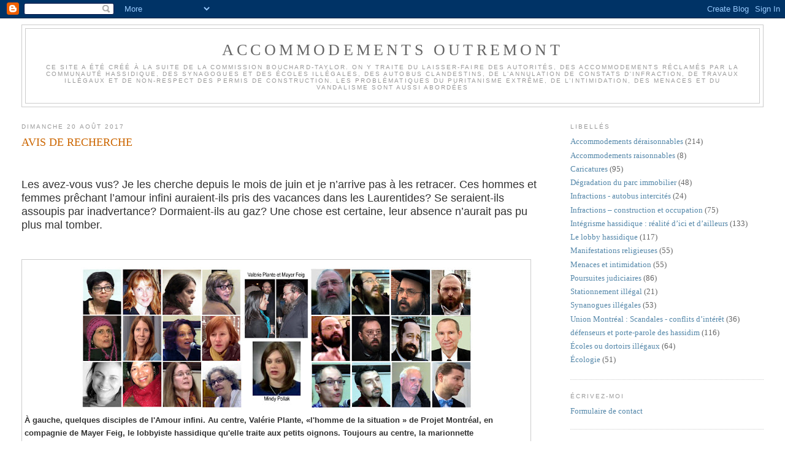

--- FILE ---
content_type: text/html; charset=UTF-8
request_url: http://accommodementsoutremont.blogspot.com/2017/08/avis-de-recherche.html
body_size: 22815
content:
<!DOCTYPE html>
<html dir='ltr' xmlns='http://www.w3.org/1999/xhtml' xmlns:b='http://www.google.com/2005/gml/b' xmlns:data='http://www.google.com/2005/gml/data' xmlns:expr='http://www.google.com/2005/gml/expr'>
<head>
<link href='https://www.blogger.com/static/v1/widgets/2944754296-widget_css_bundle.css' rel='stylesheet' type='text/css'/>
<meta content='text/html; charset=UTF-8' http-equiv='Content-Type'/>
<meta content='blogger' name='generator'/>
<link href='http://accommodementsoutremont.blogspot.com/favicon.ico' rel='icon' type='image/x-icon'/>
<link href='http://accommodementsoutremont.blogspot.com/2017/08/avis-de-recherche.html' rel='canonical'/>
<link rel="alternate" type="application/atom+xml" title="Accommodements Outremont - Atom" href="http://accommodementsoutremont.blogspot.com/feeds/posts/default" />
<link rel="alternate" type="application/rss+xml" title="Accommodements Outremont - RSS" href="http://accommodementsoutremont.blogspot.com/feeds/posts/default?alt=rss" />
<link rel="service.post" type="application/atom+xml" title="Accommodements Outremont - Atom" href="https://www.blogger.com/feeds/4927820104593547418/posts/default" />

<link rel="alternate" type="application/atom+xml" title="Accommodements Outremont - Atom" href="http://accommodementsoutremont.blogspot.com/feeds/1878429401015771385/comments/default" />
<!--Can't find substitution for tag [blog.ieCssRetrofitLinks]-->
<link href='https://img1.blogblog.com/img/video_object.png' rel='image_src'/>
<meta content='http://accommodementsoutremont.blogspot.com/2017/08/avis-de-recherche.html' property='og:url'/>
<meta content='AVIS DE RECHERCHE' property='og:title'/>
<meta content=' Les avez-vous vus? Je les cherche depuis le mois de juin et je n’arrive pas à les retracer. Ces hommes et femmes prêchant l’amour infini au...' property='og:description'/>
<meta content='https://lh3.googleusercontent.com/blogger_img_proxy/AEn0k_vIo4vNatsenZHK4O4ijFpG_smVXSlpY-LgJ2hAVgb_rek4mSNVXvpuBUZ7ponY_jVAqZ5Q7EnVROt05xLTJgvINHpVOCqTjdmpExhENy8eOjI=w1200-h630-p-k-no-nu' property='og:image'/>
<title>Accommodements Outremont: AVIS DE RECHERCHE</title>
<style id='page-skin-1' type='text/css'><!--
/*
-----------------------------------------------
Blogger Template Style
Name:     Minima Stretch
Date:     26 Feb 2004
----------------------------------------------- */
/* Use this with templates/template-twocol.html */
body {
background:#ffffff;
margin:0;
color:#333333;
font:x-small Georgia Serif;
font-size/* */:/**/small;
font-size: /**/small;
text-align: center;
}
a:link {
color:#5588aa;
text-decoration:none;
}
a:visited {
color:#999999;
text-decoration:none;
}
a:hover {
color:#cc6600;
text-decoration:underline;
}
a img {
border-width:0;
}
/* Header
-----------------------------------------------
*/
#header-wrapper {
margin:0 2% 10px;
border:1px solid #cccccc;
}
#header {
margin: 5px;
border: 1px solid #cccccc;
text-align: center;
color:#666666;
}
#header-inner {
background-position: center;
margin-left: auto;
margin-right: auto;
}
#header h1 {
margin:5px 5px 0;
padding:15px 20px .25em;
line-height:1.2em;
text-transform:uppercase;
letter-spacing:.2em;
font: normal normal 200% Georgia, Serif;
}
#header a {
color:#666666;
text-decoration:none;
}
#header a:hover {
color:#666666;
}
#header .description {
margin:0 5px 5px;
padding:0 20px 15px;
text-transform:uppercase;
letter-spacing:.2em;
line-height: 1.4em;
font: normal normal 78% 'Trebuchet MS', Trebuchet, Arial, Verdana, Sans-serif;
color: #999999;
}
#header img {
margin-left: auto;
margin-right: auto;
}
/* Outer-Wrapper
----------------------------------------------- */
#outer-wrapper {
margin:0;
padding:10px;
text-align:left;
font: normal normal 100% Georgia, Serif;
}
#main-wrapper {
margin-left: 2%;
width: 67%;
float: left;
display: inline;       /* fix for doubling margin in IE */
word-wrap: break-word; /* fix for long text breaking sidebar float in IE */
overflow: hidden;      /* fix for long non-text content breaking IE sidebar float */
}
#sidebar-wrapper {
margin-right: 2%;
width: 25%;
float: right;
display: inline;       /* fix for doubling margin in IE */
word-wrap: break-word; /* fix for long text breaking sidebar float in IE */
overflow: hidden;      /* fix for long non-text content breaking IE sidebar float */
}
/* Headings
----------------------------------------------- */
h2 {
margin:1.5em 0 .75em;
font:normal normal 78% 'Trebuchet MS',Trebuchet,Arial,Verdana,Sans-serif;
line-height: 1.4em;
text-transform:uppercase;
letter-spacing:.2em;
color:#999999;
}
/* Posts
-----------------------------------------------
*/
h2.date-header {
margin:1.5em 0 .5em;
}
.post {
margin:.5em 0 1.5em;
border-bottom:1px dotted #cccccc;
padding-bottom:1.5em;
}
.post h3 {
margin:.25em 0 0;
padding:0 0 4px;
font-size:140%;
font-weight:normal;
line-height:1.4em;
color:#cc6600;
}
.post h3 a, .post h3 a:visited, .post h3 strong {
display:block;
text-decoration:none;
color:#cc6600;
font-weight:normal;
}
.post h3 strong, .post h3 a:hover {
color:#333333;
}
.post-body {
margin:0 0 .75em;
line-height:1.6em;
}
.post-body blockquote {
line-height:1.3em;
}
.post-footer {
margin: .75em 0;
color:#999999;
text-transform:uppercase;
letter-spacing:.1em;
font: normal normal 78% 'Trebuchet MS', Trebuchet, Arial, Verdana, Sans-serif;
line-height: 1.4em;
}
.comment-link {
margin-left:.6em;
}
.post img, table.tr-caption-container {
padding:4px;
border:1px solid #cccccc;
}
.tr-caption-container img {
border: none;
padding: 0;
}
.post blockquote {
margin:1em 20px;
}
.post blockquote p {
margin:.75em 0;
}
/* Comments
----------------------------------------------- */
#comments h4 {
margin:1em 0;
font-weight: bold;
line-height: 1.4em;
text-transform:uppercase;
letter-spacing:.2em;
color: #999999;
}
#comments-block {
margin:1em 0 1.5em;
line-height:1.6em;
}
#comments-block .comment-author {
margin:.5em 0;
}
#comments-block .comment-body {
margin:.25em 0 0;
}
#comments-block .comment-footer {
margin:-.25em 0 2em;
line-height: 1.4em;
text-transform:uppercase;
letter-spacing:.1em;
}
#comments-block .comment-body p {
margin:0 0 .75em;
}
.deleted-comment {
font-style:italic;
color:gray;
}
.feed-links {
clear: both;
line-height: 2.5em;
}
#blog-pager-newer-link {
float: left;
}
#blog-pager-older-link {
float: right;
}
#blog-pager {
text-align: center;
}
/* Sidebar Content
----------------------------------------------- */
.sidebar {
color: #666666;
line-height: 1.5em;
}
.sidebar ul {
list-style:none;
margin:0 0 0;
padding:0 0 0;
}
.sidebar li {
margin:0;
padding-top:0;
padding-right:0;
padding-bottom:.25em;
padding-left:15px;
text-indent:-15px;
line-height:1.5em;
}
.sidebar .widget, .main .widget {
border-bottom:1px dotted #cccccc;
margin:0 0 1.5em;
padding:0 0 1.5em;
}
.main .Blog {
border-bottom-width: 0;
}
/* Profile
----------------------------------------------- */
.profile-img {
float: left;
margin-top: 0;
margin-right: 5px;
margin-bottom: 5px;
margin-left: 0;
padding: 4px;
border: 1px solid #cccccc;
}
.profile-data {
margin:0;
text-transform:uppercase;
letter-spacing:.1em;
font: normal normal 78% 'Trebuchet MS', Trebuchet, Arial, Verdana, Sans-serif;
color: #999999;
font-weight: bold;
line-height: 1.6em;
}
.profile-datablock {
margin:.5em 0 .5em;
}
.profile-textblock {
margin: 0.5em 0;
line-height: 1.6em;
}
.profile-link {
font: normal normal 78% 'Trebuchet MS', Trebuchet, Arial, Verdana, Sans-serif;
text-transform: uppercase;
letter-spacing: .1em;
}
/* Footer
----------------------------------------------- */
#footer {
width:660px;
clear:both;
margin:0 auto;
padding-top:15px;
line-height: 1.6em;
text-transform:uppercase;
letter-spacing:.1em;
text-align: center;
}

--></style>
<link href='https://www.blogger.com/dyn-css/authorization.css?targetBlogID=4927820104593547418&amp;zx=290589e9-55b0-4de2-ba04-572d7728ca92' media='none' onload='if(media!=&#39;all&#39;)media=&#39;all&#39;' rel='stylesheet'/><noscript><link href='https://www.blogger.com/dyn-css/authorization.css?targetBlogID=4927820104593547418&amp;zx=290589e9-55b0-4de2-ba04-572d7728ca92' rel='stylesheet'/></noscript>
<meta name='google-adsense-platform-account' content='ca-host-pub-1556223355139109'/>
<meta name='google-adsense-platform-domain' content='blogspot.com'/>

</head>
<body>
<div class='navbar section' id='navbar'><div class='widget Navbar' data-version='1' id='Navbar1'><script type="text/javascript">
    function setAttributeOnload(object, attribute, val) {
      if(window.addEventListener) {
        window.addEventListener('load',
          function(){ object[attribute] = val; }, false);
      } else {
        window.attachEvent('onload', function(){ object[attribute] = val; });
      }
    }
  </script>
<div id="navbar-iframe-container"></div>
<script type="text/javascript" src="https://apis.google.com/js/platform.js"></script>
<script type="text/javascript">
      gapi.load("gapi.iframes:gapi.iframes.style.bubble", function() {
        if (gapi.iframes && gapi.iframes.getContext) {
          gapi.iframes.getContext().openChild({
              url: 'https://www.blogger.com/navbar/4927820104593547418?po\x3d1878429401015771385\x26origin\x3dhttp://accommodementsoutremont.blogspot.com',
              where: document.getElementById("navbar-iframe-container"),
              id: "navbar-iframe"
          });
        }
      });
    </script><script type="text/javascript">
(function() {
var script = document.createElement('script');
script.type = 'text/javascript';
script.src = '//pagead2.googlesyndication.com/pagead/js/google_top_exp.js';
var head = document.getElementsByTagName('head')[0];
if (head) {
head.appendChild(script);
}})();
</script>
</div></div>
<div id='outer-wrapper'><div id='wrap2'>
<!-- skip links for text browsers -->
<span id='skiplinks' style='display:none;'>
<a href='#main'>skip to main </a> |
      <a href='#sidebar'>skip to sidebar</a>
</span>
<div id='header-wrapper'>
<div class='header section' id='header'><div class='widget Header' data-version='1' id='Header1'>
<div id='header-inner'>
<div class='titlewrapper'>
<h1 class='title'>
<a href='http://accommodementsoutremont.blogspot.com/'>
Accommodements Outremont
</a>
</h1>
</div>
<div class='descriptionwrapper'>
<p class='description'><span>Ce site a été créé à la suite de la Commission Bouchard-Taylor. 
On y traite du laisser-faire des autorités, des accommodements réclamés par la communauté hassidique, des synagogues et des écoles illégales, des autobus clandestins, de l&#8217;annulation de constats d'infraction, de travaux illégaux et de non-respect des permis de construction. Les problématiques du puritanisme extrême, de l&#8217;intimidation, des menaces et du vandalisme sont aussi abordées</span></p>
</div>
</div>
</div></div>
</div>
<div id='content-wrapper'>
<div id='crosscol-wrapper' style='text-align:center'>
<div class='crosscol no-items section' id='crosscol'></div>
</div>
<div id='main-wrapper'>
<div class='main section' id='main'><div class='widget Blog' data-version='1' id='Blog1'>
<div class='blog-posts hfeed'>

          <div class="date-outer">
        
<h2 class='date-header'><span>dimanche 20 août 2017</span></h2>

          <div class="date-posts">
        
<div class='post-outer'>
<div class='post hentry uncustomized-post-template' itemprop='blogPost' itemscope='itemscope' itemtype='http://schema.org/BlogPosting'>
<meta content='https://img1.blogblog.com/img/video_object.png' itemprop='image_url'/>
<meta content='4927820104593547418' itemprop='blogId'/>
<meta content='1878429401015771385' itemprop='postId'/>
<a name='1878429401015771385'></a>
<h3 class='post-title entry-title' itemprop='name'>
AVIS DE RECHERCHE
</h3>
<div class='post-header'>
<div class='post-header-line-1'></div>
</div>
<div class='post-body entry-content' id='post-body-1878429401015771385' itemprop='description articleBody'>
<!--[if gte mso 9]><xml>
 <w:WordDocument>
  <w:View>Normal</w:View>
  <w:Zoom>0</w:Zoom>
  <w:HyphenationZone>21</w:HyphenationZone>
  <w:PunctuationKerning/>
  <w:ValidateAgainstSchemas/>
  <w:SaveIfXMLInvalid>false</w:SaveIfXMLInvalid>
  <w:IgnoreMixedContent>false</w:IgnoreMixedContent>
  <w:AlwaysShowPlaceholderText>false</w:AlwaysShowPlaceholderText>
  <w:Compatibility>
   <w:BreakWrappedTables/>
   <w:SnapToGridInCell/>
   <w:WrapTextWithPunct/>
   <w:UseAsianBreakRules/>
   <w:DontGrowAutofit/>
  </w:Compatibility>
  <w:BrowserLevel>MicrosoftInternetExplorer4</w:BrowserLevel>
 </w:WordDocument>
</xml><![endif]--><br />
<!--[if gte mso 9]><xml>
 <w:LatentStyles DefLockedState="false" LatentStyleCount="156">
 </w:LatentStyles>
</xml><![endif]--><!--[if !mso]><img src="https://img1.blogblog.com/img/video_object.png" style="background-color: #b2b2b2; " class="BLOGGER-object-element tr_noresize tr_placeholder" id="ieooui" data-original-id="ieooui" />
<style>
st1\:*{behavior:url(#ieooui) }
</style>
<![endif]--><!--[if gte mso 10]>
<style>
 /* Style Definitions */
 table.MsoNormalTable
 {mso-style-name:"Tableau Normal";
 mso-tstyle-rowband-size:0;
 mso-tstyle-colband-size:0;
 mso-style-noshow:yes;
 mso-style-parent:"";
 mso-padding-alt:0cm 5.4pt 0cm 5.4pt;
 mso-para-margin:0cm;
 mso-para-margin-bottom:.0001pt;
 mso-pagination:widow-orphan;
 font-size:10.0pt;
 font-family:"Times New Roman";
 mso-ansi-language:#0400;
 mso-fareast-language:#0400;
 mso-bidi-language:#0400;}
</style>
<![endif]--><span style="font-size: large;"><span style="font-family: &quot;arial&quot; , &quot;helvetica&quot; , sans-serif;"><br />Les avez-vous vus? Je les cherche depuis le mois de juin et je n&#8217;arrive pas à les retracer. Ces hommes et femmes prêchant l&#8217;amour infini auraient-ils pris des vacances dans les Laurentides? Se seraient-ils assoupis par inadvertance? Dormaient-ils au gaz? Une chose est certaine, leur absence n&#8217;aurait pas pu plus mal tomber.&nbsp;</span></span><br />
<span style="font-size: large;"><span style="font-family: &quot;arial&quot; , &quot;helvetica&quot; , sans-serif;"><br /></span></span><span style="font-size: large;"><span style="font-family: &quot;arial&quot; , &quot;helvetica&quot; , sans-serif;"></span></span>
<br />
<table align="center" cellpadding="0" cellspacing="0" class="tr-caption-container" style="float: left; margin-right: 1em; text-align: left;"><tbody>
<tr><td style="text-align: center;"><a href="https://blogger.googleusercontent.com/img/b/R29vZ2xl/AVvXsEicK6y7_aDZIKaDfUW4qP4I35ltE8F8Tgi-lNDn_ybKatuRZk9KZlsCdYSaOjFKHh_widVRtEk1XGeCpOHqio89pnjGyR5TnSQ3NjMTd961-7Fi72lW6HNHov3_2CC8aR34sWkNn1WpPzFL/s1600/avis+de+recherche+BR+copy.jpg" imageanchor="1" style="margin-left: auto; margin-right: auto;"><img border="0" data-original-height="341" data-original-width="900" height="242" src="https://blogger.googleusercontent.com/img/b/R29vZ2xl/AVvXsEicK6y7_aDZIKaDfUW4qP4I35ltE8F8Tgi-lNDn_ybKatuRZk9KZlsCdYSaOjFKHh_widVRtEk1XGeCpOHqio89pnjGyR5TnSQ3NjMTd961-7Fi72lW6HNHov3_2CC8aR34sWkNn1WpPzFL/s640/avis+de+recherche+BR+copy.jpg" width="640" /></a></td></tr>
<tr align="left"><td class="tr-caption"><b><span style="font-size: small;"><span style="font-family: &quot;arial&quot; , &quot;helvetica&quot; , sans-serif;">À gauche, quelques disciples de l'Amour infini. Au centre, Valérie Plante, &#171;l'homme de la situation &#187; </span></span></b><b><span style="font-size: small;"><span style="font-family: &quot;arial&quot; , &quot;helvetica&quot; , sans-serif;"><b><span style="font-size: small;"><span style="font-family: &quot;arial&quot; , &quot;helvetica&quot; , sans-serif;"><span style="font-family: &quot;arial&quot; , &quot;helvetica&quot; , sans-serif;"><span style="font-family: &quot;arial&quot; , &quot;helvetica&quot; , sans-serif;">de</span></span> Projet Montréal, </span></span></b>en compagnie de Mayer Feig, le lobbyiste hassidique qu'elle traite aux petits oignons. Toujours au centre, <span style="font-family: &quot;arial&quot; , &quot;helvetica&quot; , sans-serif;">l</span>a marionnette ultraorthodoxe</span></span></b><b><span style="font-size: small;"><span style="font-family: &quot;arial&quot; , &quot;helvetica&quot; , sans-serif;"><b><span style="font-size: small;"><span style="font-family: &quot;arial&quot; , &quot;helvetica&quot; , sans-serif;"> </span></span></b>Mindy Pollak. À droite, des poids lourds sectaires, des lobbyistes et sympathisants goys. Où se c<span style="font-family: &quot;arial&quot; , &quot;helvetica&quot; , sans-serif;">achaient-ils<span style="font-family: &quot;arial&quot; , &quot;helvetica&quot; , sans-serif;">?</span></span></span></span></b></td></tr>
</tbody></table>
<span style="font-size: large;"><span style="font-family: &quot;arial&quot; , &quot;helvetica&quot; , sans-serif;"><br />Au début juin, la &#171;liberté de religion&#187; d&#8217;une communauté juive de Côte-Saint-Luc a été littéralement bafouée. Que dis-je, bafouée. Elle a été piétinée, battue en brèche, voire carrément méprisée.</span></span><br />
<br />
<span style="font-size: large;"><span style="font-family: &quot;arial&quot; , &quot;helvetica&quot; , sans-serif;">Imaginez. <span style="font-family: &quot;arial&quot; , &quot;helvetica&quot; , sans-serif;">Face à</span> des résidents intolérants, obtus et sûrement xénophobes, les élus de cette agglomération de Montréal ont rejeté la demande du rabbin Yehuda Benoliel qui souhaitait ériger une nouvelle synagogue sur le chemin Mackle.&nbsp;</span></span><br />
<span style="font-size: large;"><span style="font-family: &quot;arial&quot; , &quot;helvetica&quot; , sans-serif;"><br /></span></span>
<br />
<div class="separator" style="clear: both; text-align: center;">
</div>
<table align="center" cellpadding="0" cellspacing="0" class="tr-caption-container" style="margin-left: auto; margin-right: auto; text-align: center;"><tbody>
<tr><td style="text-align: center;"><a href="https://blogger.googleusercontent.com/img/b/R29vZ2xl/AVvXsEgXz2OG9prp1RNClWsDcciTJzH3S2DubPwYhyphenhyphenKXimTYj-UEOPt9pkbJWMTy3UCnYTaSXW0HysXAiG9hUy-0w6hAOYhFky1mNzBbyT2Au9IAoLnF8DsvLI_snoVhOHFfPIry2oih9Tm7CRH1/s1600/Projet+du+rabbin+Yehuda+Benoliel+BR.jpg" imageanchor="1" style="margin-left: auto; margin-right: auto;"><img border="0" data-original-height="510" data-original-width="744" height="438" src="https://blogger.googleusercontent.com/img/b/R29vZ2xl/AVvXsEgXz2OG9prp1RNClWsDcciTJzH3S2DubPwYhyphenhyphenKXimTYj-UEOPt9pkbJWMTy3UCnYTaSXW0HysXAiG9hUy-0w6hAOYhFky1mNzBbyT2Au9IAoLnF8DsvLI_snoVhOHFfPIry2oih9Tm7CRH1/s640/Projet+du+rabbin+Yehuda+Benoliel+BR.jpg" width="640" /></a></td></tr>
<tr><td class="tr-caption" style="text-align: center;"><b><span style="font-size: small;"><span style="font-family: &quot;arial&quot; , &quot;helvetica&quot; , sans-serif;">Le projet rejeté du rabbin Yehuda Benoliel</span></span></b></td></tr>
</tbody></table>
<span style="font-size: large;"><span style="font-family: &quot;arial&quot; , &quot;helvetica&quot; , sans-serif;"><br /></span></span>  <span style="font-size: large;"><span style="font-family: &quot;arial&quot; , &quot;helvetica&quot; , sans-serif;">Le 3 avril 2017, dans le cadre de la consultation publique organisée à l&#8217;hôtel de ville par le conseil municipal, le bon rabbin Benoliel avait pourtant expliqué en long et en large que la synagogue et l&#8217;école religieuse qui avaient pignon sur rue au 5750 Parkhaven ne suffisaient plus à contenir ses ouailles. Rien n&#8217;y fit.</span></span><br />
<br />
<span style="font-size: large;"><span style="font-family: &quot;arial&quot; , &quot;helvetica&quot; , sans-serif;">Opposés à ce que le nouveau lieu de culte soit construit près de chez eux, des résidents ont demandé la tenue d&#8217;un référendum. Ils évoquaient des problèmes de bruit, de stationnement et de circulation, sans compter que la nouvelle synagogue pourrait réduire la valeur de leurs propriétés. Bref, Not In My Backyard! Pas dans ma cour!<br /><br />  Le rabbin Benoli</span></span><span style="font-size: large;"><span style="font-family: &quot;arial&quot; , &quot;helvetica&quot; , sans-serif;"><span style="font-size: large;"><span style="font-family: &quot;arial&quot; , &quot;helvetica&quot; , sans-serif;">e</span></span>l a bien tenté de rencontrer les résidents du voisinage dans l&#8217;espoir de régler les irritants, mais un registre a tout de même été tenu le 15 juin dernier. Oh horreur! Sur les 56 résidents qui ont eu le droit de signer le registre, 33 ont voté contre le projet. Même les représentants du Mail Cavendish y étaient opposés, prétextant que les fidèles de cette future synagogue voleraient des places de stationnement du centre commercial pendant les offices religieux et les nombreux jours de fêtes <span style="font-family: &quot;arial&quot; , &quot;helvetica&quot; , sans-serif;">juives</span>.</span></span><br />
<br />
<table align="center" cellpadding="0" cellspacing="0" class="tr-caption-container" style="margin-left: auto; margin-right: auto; text-align: center;"><tbody>
<tr><td style="text-align: center;"><a href="https://blogger.googleusercontent.com/img/b/R29vZ2xl/AVvXsEhFPZDG7rGtc3lk8M0mhYxsJnVeTgHVx6KaVJCIjVVD37Xak4ZmpcyMqP7OTsxXTW7P6US1PbemrcH1w7pwoB6ZofyiWItXNFEvXkrUN2Dsb-wPVnEs8Y8qwhUN9u28wCk3X0pQwuZfPV7G/s1600/2017-06-17+refus+emplacement+nouvelle+synagogue.1.jpg" imageanchor="1" style="margin-left: auto; margin-right: auto;"><img border="0" data-original-height="722" data-original-width="800" height="576" src="https://blogger.googleusercontent.com/img/b/R29vZ2xl/AVvXsEhFPZDG7rGtc3lk8M0mhYxsJnVeTgHVx6KaVJCIjVVD37Xak4ZmpcyMqP7OTsxXTW7P6US1PbemrcH1w7pwoB6ZofyiWItXNFEvXkrUN2Dsb-wPVnEs8Y8qwhUN9u28wCk3X0pQwuZfPV7G/s640/2017-06-17+refus+emplacement+nouvelle+synagogue.1.jpg" width="640" /></a></td></tr>
<tr align="left"><td class="tr-caption"><b><span style="font-size: small;"><span style="font-family: &quot;arial&quot; , &quot;helvetica&quot; , sans-serif;">La lieu de culte projetée aurait eu pignon sur rue près de l'actuelle synagogue Beth Israel Beth Aaron. Mais les résidents n'en voulaient pas dans leur cour. </span></span></b></td></tr>
</tbody></table>
<br />
<span style="font-size: large;"><span style="font-family: &quot;arial&quot; , &quot;helvetica&quot; , sans-serif;">Devant ce résultat, le conseil de Côte-Saint-Luc a retiré son soutien au projet pour éviter la tenue d&#8217;un référendum coûteux.</span></span><br />
<br />
<span style="font-size: large;"><span style="font-family: &quot;arial&quot; , &quot;helvetica&quot; , sans-serif;">J&#8217;en entends déjà crier &#171;<span style="color: blue;"><i>Gang de Québécois racistes!</i></span>&#187;, &#171;<span style="color: blue;"><i>Maudite race d&#8217;ignorants xénophobes!</i></span>&#187;, &#171;<i><span style="color: blue;">Bande de culs-terreux refermés sur eux-mêmes!</span></i>&#187;. J&#8217;aurais presque eu envie de cracher avec eux sur ces crétins qui ont mis la hache dans un si beau projet de société. Sauf que&#8230;&nbsp;</span></span><br />
<span style="font-size: large;"><span style="font-family: &quot;arial&quot; , &quot;helvetica&quot; , sans-serif;"><br /></span></span>  <span style="font-size: large;"><span style="font-family: &quot;arial&quot; , &quot;helvetica&quot; , sans-serif;">Sauf qu&#8217;il semble bien que ce ne soient pas des Québécois <i>Pea Soup</i> qui ont été responsables de cette dégelée. Sur une population de 32 321 habitants, on compte 19 395 résidents juifs dans cette municipalité. Ça fait tout de même 60 %! Il s&#8217;agit de la plus importante population juive de la région métropolitaine de recensement de Montréal (RMR). Uniquement sur l&#8217;avenue Shalom, située tout près de l&#8217;endroit où l&#8217;on planifiait ériger la nouvelle synagogue, <a href="https://www.homenova.com/property-home/5824-avenue-shalom-cote-saint-luc-qc-h4w2z1-ajlgrgz"><span style="color: red;">81 % des résidents s<span style="font-family: &quot;arial&quot; , &quot;helvetica&quot; , sans-serif;">eraient</span> juifs</span></a>.&nbsp;</span></span><br />
<br />
<a href="https://blogger.googleusercontent.com/img/b/R29vZ2xl/AVvXsEidimXtd-7EKaYOKQG7X77688FKaxUFezKllNfq1rxdddpQG1DvyHYru83sshCfxcQmpWh4aZrmAI_hzdM5FomaxiAHhPHmPBxXQbjQ70RJM1Gqmmys58QUiQAEnOGWgn5aINIi_PG9Na3M/s1600/Statistiques+avenue+Shalom.jpg" style="margin-left: 1em; margin-right: 1em;"><img border="0" data-original-height="476" data-original-width="710" height="428" src="https://blogger.googleusercontent.com/img/b/R29vZ2xl/AVvXsEidimXtd-7EKaYOKQG7X77688FKaxUFezKllNfq1rxdddpQG1DvyHYru83sshCfxcQmpWh4aZrmAI_hzdM5FomaxiAHhPHmPBxXQbjQ70RJM1Gqmmys58QUiQAEnOGWgn5aINIi_PG9Na3M/s640/Statistiques+avenue+Shalom.jpg" width="640" /></a><span style="font-size: large;"><span style="font-family: &quot;arial&quot; , &quot;helvetica&quot; , sans-serif;"><br /></span></span>  <b><span style="font-size: small;"><span style="font-family: &quot;arial&quot; , &quot;helvetica&quot; , sans-serif;">Qui s&#8217;est insurgé contre les opposants au projet? Qui les a traités de racistes, d&#8217;antisémites, d&#8217;extrémistes laïcs, de nazis, de Jew haters, de suppôts du KKK? Strictement personne!</span></span></b><br />
<span style="font-size: large;"><span style="font-family: &quot;arial&quot; , &quot;helvetica&quot; , sans-serif;"><br />Où diable étaient nos petits <i>zamis</i> du clan des <i><a href="https://www.facebook.com/FriendsAmisHutchison/"><span style="color: red;">Friends of Hutchison Street</span></a></i>? Les Adamson, Botz, Chapman, Dorner, Eidl, Freedhoff, Gestetner, Hawkins, Jacobs, Krausz, Lafrenière, Mendelson, Neuhaus Whitman, Olivier, Pottel, Raillant-Clark, Shiller, Tenenbaum, Verna, Webster, Yates et Zieg? Que faisaient leurs maîtres à penser rabbiniques?</span></span><br />
<br />
<span style="font-size: large;"><span style="font-family: &quot;arial&quot; , &quot;helvetica&quot; , sans-serif;"><span style="font-size: large;"><span style="font-family: &quot;arial&quot; , &quot;helvetica&quot; , sans-serif;">N&#8217;aurait-t-il
 pas fallu protester et dénoncer vigoureusement les méchants citoyens i<span style="font-family: &quot;arial&quot; , &quot;helvetica&quot; , sans-serif;">ntolérants </span>et son conseil de 
ville? D&#8217;autant plus que ce dernier est constitué à 100% de membres
 de communautés juives. Comble de l&#8217;insulte, la conseillère Ruth Kovac,
 pourtant fille de survivants de l&#8217;holocauste, <a href="http://www.cjnews.com/news/canada/proposed-new-shul-divides-largely-jewish-cote-st-luc"><span style="color: red;">a voté contre</span></a> 
l&#8217;établissement de la nouvelle synagogue simplement parce que cela 
allait à l&#8217;encontre du règlement de zonage. Serait-elle ce qu'on 
appelle une </span></span><span style="font-size: large;"><span style="font-family: &quot;arial&quot; , &quot;helvetica&quot; , sans-serif;"><span style="font-size: large;"><span style="font-family: &quot;arial&quot; , &quot;helvetica&quot; , sans-serif;"><span style="font-size: large;"><span style="font-family: &quot;arial&quot; , &quot;helvetica&quot; , sans-serif;">&#171;</span></span></span></span></span></span><span style="font-size: large;"><span style="font-family: &quot;arial&quot; , &quot;helvetica&quot; , sans-serif;"><span style="font-size: large;"><span style="font-family: &quot;arial&quot; , &quot;helvetica&quot; , sans-serif;"><span style="font-size: large;"><span style="font-family: &quot;arial&quot; , &quot;helvetica&quot; , sans-serif;"><i>self hating jew</i>&#187;?</span></span></span></span></span></span></span></span><br />
<br />
<table align="center" cellpadding="0" cellspacing="0" class="tr-caption-container" style="margin-left: auto; margin-right: auto; text-align: center;"><tbody>
<tr><td style="text-align: center;"><a href="https://blogger.googleusercontent.com/img/b/R29vZ2xl/AVvXsEjUmuqliR5k80RjVGKznkR3ahDf2MKCjH08UHo6tzpJbVKDXJRmK3SE8OXuZor0fyBmC1Taf5oGMMhMZ7RElKL1e95RfB0djMfO3EhTQlPDuYfLpapQQmqXsMAMrEBxPAVLaEDWI4KqOQXb/s1600/Conseil+de+C%25C3%25B4te-Saint-Luc+BR.jpg" imageanchor="1" style="margin-left: auto; margin-right: auto;"><img border="0" data-original-height="252" data-original-width="1500" height="106" src="https://blogger.googleusercontent.com/img/b/R29vZ2xl/AVvXsEjUmuqliR5k80RjVGKznkR3ahDf2MKCjH08UHo6tzpJbVKDXJRmK3SE8OXuZor0fyBmC1Taf5oGMMhMZ7RElKL1e95RfB0djMfO3EhTQlPDuYfLpapQQmqXsMAMrEBxPAVLaEDWI4KqOQXb/s640/Conseil+de+C%25C3%25B4te-Saint-Luc+BR.jpg" width="640" /></a></td></tr>
<tr align="left"><td class="tr-caption"><b><span style="font-size: small;"><span style="font-family: &quot;arial&quot; , &quot;helvetica&quot; , sans-serif;"><span style="font-size: medium;"><span style="font-family: &quot;arial&quot; , &quot;helvetica&quot; , sans-serif;">L'équipe de Côte-Saint-Luc: le
 maire Mitchell Brownstein, les conseillers Sam Goldbloom, Mike Cohen, Dida Berku, 
Steven Erdelyi, Allan J. Levine, Glenn J. Nashen, Sidney Benizri et Ruth 
Kovac</span></span></span></span></b></td></tr>
</tbody></table>
<span style="font-size: large;"><span style="font-family: &quot;arial&quot; , &quot;helvetica&quot; , sans-serif;"><span style="font-size: large;"><span style="font-family: &quot;arial&quot; , &quot;helvetica&quot; , sans-serif;"><span style="font-size: large;"><span style="font-family: &quot;arial&quot; , &quot;helvetica&quot; , sans-serif;"><span style="font-size: large;"><span style="font-family: &quot;arial&quot; , &quot;helvetica&quot; , sans-serif;">&nbsp;</span></span></span></span></span></span> </span></span><span style="font-size: large;"><span style="font-family: &quot;arial&quot; , &quot;helvetica&quot; , sans-serif;"><br />Ne nous dites pas que personne n&#8217;a eu l&#8217;idée de préparer des communiqués de presse accablants à distribuer à la <i>Gazette</i>, à <i>La Presse</i>, au <i>National Post</i>, à la télé de <i>Radio-Canada</i>? Même <a href="http://accommodementsoutremont.blogspot.ca/2016/11/latteinte-du-golgotha.html"><span style="color: red;">Lysiane Gagnon</span></a> n'a pas été contactée. </span></span><span style="font-size: large;"><span style="font-family: &quot;arial&quot; , &quot;helvetica&quot; , sans-serif;"><span style="font-size: large;"><span style="font-family: &quot;arial&quot; , &quot;helvetica&quot; , sans-serif;">Et les boîtes de communications spécialisées dans le </span></span></span></span><span style="font-size: large;"><span style="font-family: &quot;arial&quot; , &quot;helvetica&quot; , sans-serif;"><span style="font-size: large;"><span style="font-family: &quot;arial&quot; , &quot;helvetica&quot; , sans-serif;"><span style="font-size: large;"><span style="font-family: &quot;arial&quot; , &quot;helvetica&quot; , sans-serif;">&#171;</span></span><span style="font-size: large;"><span style="font-family: &quot;arial&quot; , &quot;helvetica&quot; , sans-serif;">moussage&#187; </span></span>de scandales? <span style="font-family: &quot;arial&quot; , &quot;helvetica&quot; , sans-serif;">Un silence assourdissant.</span> <span style="font-family: &quot;arial&quot; , &quot;helvetica&quot; , sans-serif;"><span style="font-family: &quot;arial&quot; , &quot;helvetica&quot; , sans-serif;">Les</span> grands médias</span><span style="font-family: &quot;arial&quot; , &quot;helvetica&quot; , sans-serif;"> n'en <span style="font-family: &quot;arial&quot; , &quot;helvetica&quot; , sans-serif;">ont pas</span> pipé mot. Circule<span style="font-family: &quot;arial&quot; , &quot;helvetica&quot; , sans-serif;">z! Y'a rien à voir.&nbsp;</span></span></span></span></span></span><br />
<br />
<span style="font-size: large;"><span style="font-family: &quot;arial&quot; , &quot;helvetica&quot; , sans-serif;"><span style="font-size: large;"><span style="font-family: &quot;arial&quot; , &quot;helvetica&quot; , sans-serif;"><span style="font-family: &quot;arial&quot; , &quot;helvetica&quot; , sans-serif;"><span style="font-family: &quot;arial&quot; , &quot;helvetica&quot; , sans-serif;">Pfff! À Outremont, ça ne se passe pas comme ça. <span style="font-family: &quot;arial&quot; , &quot;helvetica&quot; , sans-serif;">Ce genre d'affaires <span style="font-family: &quot;arial&quot; , &quot;helvetica&quot; , sans-serif;">soulève les passions</span></span>. <span style="font-family: &quot;arial&quot; , &quot;helvetica&quot; , sans-serif;">Ça doit être parce</span> qu'on y est pas mal plus transparent.</span></span></span></span></span></span><br />
<br />
<span style="font-size: large;"><span style="font-family: &quot;arial&quot; , &quot;helvetica&quot; , sans-serif;"><span style="font-size: large;"><span style="font-family: &quot;arial&quot; , &quot;helvetica&quot; , sans-serif;"><span style="font-family: &quot;arial&quot; , &quot;helvetica&quot; , sans-serif;">Vous voulez savoir </span>ce que faisaient <span style="font-family: &quot;arial&quot; , &quot;helvetica&quot; , sans-serif;">cet été certain<span style="font-family: &quot;arial&quot; , &quot;helvetica&quot; , sans-serif;">s</span> </span>citoyen<span style="font-family: &quot;arial&quot; , &quot;helvetica&quot; , sans-serif;"><span style="font-family: &quot;arial&quot; , &quot;helvetica&quot; , sans-serif;">s</span></span> de ce <span style="font-family: &quot;arial&quot; , &quot;helvetica&quot; , sans-serif;">merveilleux</span> groupe qui se dédie à <span style="font-family: &quot;arial&quot; , &quot;helvetica&quot; , sans-serif;">la promotion universelle</span> de la rectitude absolue<span style="font-family: &quot;arial&quot; , &quot;helvetica&quot; , sans-serif;">? </span></span></span></span></span><span style="font-size: large;"><span style="font-family: &quot;arial&quot; , &quot;helvetica&quot; , sans-serif;"><span style="font-size: large;"><span style="font-family: &quot;arial&quot; , &quot;helvetica&quot; , sans-serif;"><span style="font-family: &quot;arial&quot; , &quot;helvetica&quot; , sans-serif;"><span style="font-size: large;"><span style="font-family: &quot;arial&quot; , &quot;helvetica&quot; , sans-serif;"><span style="font-size: large;"><span style="font-family: &quot;arial&quot; , &quot;helvetica&quot; , sans-serif;">Je vais vous le dire, moi<span style="font-family: &quot;arial&quot; , &quot;helvetica&quot; , sans-serif;">. </span></span></span></span></span></span>Ils <span style="font-family: &quot;arial&quot; , &quot;helvetica&quot; , sans-serif;">appuyaient </span></span></span></span></span><span style="font-size: large;"><span style="font-family: &quot;arial&quot; , &quot;helvetica&quot; , sans-serif;"><span style="font-size: large;"><span style="font-family: &quot;arial&quot; , &quot;helvetica&quot; , sans-serif;"><span style="font-size: large;"><span style="font-family: &quot;arial&quot; , &quot;helvetica&quot; , sans-serif;"><span style="font-size: large;"><span style="font-family: &quot;arial&quot; , &quot;helvetica&quot; , sans-serif;">l'hystérique activiste <a href="http://accommodementsoutremont.blogspot.ca/2017/01/le-clan-des-tzadikim.html"><span style="color: red;">Jennifer Dorner</span></a> qui s'est rendue au poste de police 24 pour <span style="font-family: &quot;arial&quot; , &quot;helvetica&quot; , sans-serif;">déposer une</span> plainte contre ma personne au motif qu'elle avait vu sur mon blogue un logo qu'elle aurait apparemment conçu.&nbsp;</span></span></span></span></span></span></span></span><br />
<br />
<br />
<div class="separator" style="clear: both; text-align: center;">
</div>
<div class="separator" style="clear: both; text-align: center;">
</div>
<div class="separator" style="clear: both; text-align: center;">
<a href="https://blogger.googleusercontent.com/img/b/R29vZ2xl/AVvXsEhCysiMLgkoSS7dE2CK5U_5nOF5RHu8LeDk9S_fg7efhzyDA_05I1IKU3C3iMxDiteezNwAy-W_-bsjnxiaB8IlkCr9aZltB_j9cyJwLoLePX1sjSsGGqAWYVHO6MbQtDgKy2L6IL5hg-qI/s1600/2017-07+plainte+%25C3%25A0+la+police+de+Jennifer+Dorner.jpg" imageanchor="1" style="margin-left: 1em; margin-right: 1em;"><img border="0" data-original-height="287" data-original-width="593" height="308" src="https://blogger.googleusercontent.com/img/b/R29vZ2xl/AVvXsEhCysiMLgkoSS7dE2CK5U_5nOF5RHu8LeDk9S_fg7efhzyDA_05I1IKU3C3iMxDiteezNwAy-W_-bsjnxiaB8IlkCr9aZltB_j9cyJwLoLePX1sjSsGGqAWYVHO6MbQtDgKy2L6IL5hg-qI/s640/2017-07+plainte+%25C3%25A0+la+police+de+Jennifer+Dorner.jpg" width="640" /></a></div>
<br />
<span style="font-size: large;"><span style="font-family: &quot;arial&quot; , &quot;helvetica&quot; , sans-serif;"><span style="font-size: large;"><span style="font-family: &quot;arial&quot; , &quot;helvetica&quot; , sans-serif;"><span style="font-size: large;"><span style="font-family: &quot;arial&quot; , &quot;helvetica&quot; , sans-serif;"><span style="font-size: large;"><span style="font-family: &quot;arial&quot; , &quot;helvetica&quot; , sans-serif;">Puis-je vous dire que <span style="font-family: &quot;arial&quot; , &quot;helvetica&quot; , sans-serif;">ç</span>a n'a pas été long qu'elle s'est fait revirer de bord par le sergent-détective<span style="font-family: &quot;arial&quot; , &quot;helvetica&quot; , sans-serif;">?&nbsp; </span></span></span></span></span></span></span></span></span><span style="font-size: large;"><span style="font-family: &quot;arial&quot; , &quot;helvetica&quot; , sans-serif;"><span style="font-size: large;"><span style="font-family: &quot;arial&quot; , &quot;helvetica&quot; , sans-serif;"><span style="font-size: large;"><span style="font-family: &quot;arial&quot; , &quot;helvetica&quot; , sans-serif;"><span style="font-size: large;"><span style="font-family: &quot;arial&quot; , &quot;helvetica&quot; , sans-serif;">Pauvre fill<span style="font-family: &quot;arial&quot; , &quot;helvetica&quot; , sans-serif;">e. Elle tentait de refaire le coup que même le nabab <a href="http://accommodementsoutremont.blogspot.ca/2008/06/aprs-les-menaces-au-civil-les-menaces.html"><span style="color: red;">Michael Rosenberg</span></a> <span style="font-family: &quot;arial&quot; , &quot;helvetica&quot; , sans-serif;">avait foiré.&nbsp;</span></span></span></span></span></span></span></span></span></span><br />
<br />
<span style="font-size: large;"><span style="font-family: &quot;arial&quot; , &quot;helvetica&quot; , sans-serif;"><span style="font-size: large;"><span style="font-family: &quot;arial&quot; , &quot;helvetica&quot; , sans-serif;"><span style="font-size: large;"><span style="font-family: &quot;arial&quot; , &quot;helvetica&quot; , sans-serif;"><span style="font-size: large;"><span style="font-family: &quot;arial&quot; , &quot;helvetica&quot; , sans-serif;"><span style="font-family: &quot;arial&quot; , &quot;helvetica&quot; , sans-serif;"><span style="font-family: &quot;arial&quot; , &quot;helvetica&quot; , sans-serif;">Elle aurait dû me le dire. Je lui aurais fourni les deux jugements qui m'ont donné raison sur toute la ligne. </span></span></span></span></span></span></span></span></span></span><span style="font-size: large;"><span style="font-family: &quot;arial&quot; , &quot;helvetica&quot; , sans-serif;"><span style="font-size: large;"><span style="font-family: &quot;arial&quot; , &quot;helvetica&quot; , sans-serif;"><span style="font-size: large;"><span style="font-family: &quot;arial&quot; , &quot;helvetica&quot; , sans-serif;"><span style="font-size: large;"><span style="font-family: &quot;arial&quot; , &quot;helvetica&quot; , sans-serif;"><span style="font-family: &quot;arial&quot; , &quot;helvetica&quot; , sans-serif;"><span style="font-family: &quot;arial&quot; , &quot;helvetica&quot; , sans-serif;">Au lieu de perdre son temps et de donner un coup d'épée dans l'eau,<span style="font-family: &quot;arial&quot; , &quot;helvetica&quot; , sans-serif;"> Dorner <span style="font-family: &quot;arial&quot; , &quot;helvetica&quot; , sans-serif;">aurait pu</span></span> faire <span style="font-family: &quot;arial&quot; , &quot;helvetica&quot; , sans-serif;">quelque chose <span style="font-family: &quot;arial&quot; , &quot;helvetica&quot; , sans-serif;">d'</span></span>utile.&nbsp;</span></span></span></span></span></span></span></span></span></span><br />
<br />
<span style="font-size: large;"><span style="font-family: &quot;arial&quot; , &quot;helvetica&quot; , sans-serif;"><span style="font-size: large;"><span style="font-family: &quot;arial&quot; , &quot;helvetica&quot; , sans-serif;"><span style="font-size: large;"><span style="font-family: &quot;arial&quot; , &quot;helvetica&quot; , sans-serif;"><span style="font-size: large;"><span style="font-family: &quot;arial&quot; , &quot;helvetica&quot; , sans-serif;"><span style="font-family: &quot;arial&quot; , &quot;helvetica&quot; , sans-serif;"><span style="font-family: &quot;arial&quot; , &quot;helvetica&quot; , sans-serif;">Je ne sais pas<span style="font-family: &quot;arial&quot; , &quot;helvetica&quot; , sans-serif;">, moi. </span>Elle aurait <span style="font-family: &quot;arial&quot; , &quot;helvetica&quot; , sans-serif;">pu cons<span style="font-family: &quot;arial&quot; , &quot;helvetica&quot; , sans-serif;">acrer son précieux temps à <span style="font-family: &quot;arial&quot; , &quot;helvetica&quot; , sans-serif;"><span style="font-family: &quot;arial&quot; , &quot;helvetica&quot; , sans-serif;"><span style="font-family: &quot;arial&quot; , &quot;helvetica&quot; , sans-serif;">traquer</span></span> les deux imbéciles finis de <a href="https://www.lameute-officiel.org/"><span style="color: red;">la Meute</span></a> qui se sont rendus au rassemblement des suprémacistes blancs de Charlottesville et <span style="font-family: &quot;arial&quot; , &quot;helvetica&quot; , sans-serif;">exposer leurs sales gueules sur la page Facebook <a href="https://www.facebook.com/antipegidaquebec/"><span style="color: red;">Anti-Pegida Québec</span></a></span>! Ou mieux. <span style="font-family: &quot;arial&quot; , &quot;helvetica&quot; , sans-serif;">Elle aurait pu <span style="font-family: &quot;arial&quot; , &quot;helvetica&quot; , sans-serif;">n</span>eutraliser</span> le tueur fou <span style="font-family: &quot;arial&quot; , &quot;helvetica&quot; , sans-serif;">qui a</span> fonc<span style="font-family: &quot;arial&quot; , &quot;helvetica&quot; , sans-serif;">é</span> dans la foule antiraciste avec sa voiture. <span style="font-family: &quot;arial&quot; , &quot;helvetica&quot; , sans-serif;"><span style="font-family: &quot;arial&quot; , &quot;helvetica&quot; , sans-serif;">&nbsp;</span></span></span></span></span></span></span></span></span></span></span></span></span></span></span><br />
<br />
<span style="font-size: large;"><span style="font-family: &quot;arial&quot; , &quot;helvetica&quot; , sans-serif;"><span style="font-size: large;"><span style="font-family: &quot;arial&quot; , &quot;helvetica&quot; , sans-serif;"><span style="font-size: large;"><span style="font-family: &quot;arial&quot; , &quot;helvetica&quot; , sans-serif;"><span style="font-size: large;"><span style="font-family: &quot;arial&quot; , &quot;helvetica&quot; , sans-serif;"><span style="font-family: &quot;arial&quot; , &quot;helvetica&quot; , sans-serif;"><span style="font-family: &quot;arial&quot; , &quot;helvetica&quot; , sans-serif;"><span style="font-family: &quot;arial&quot; , &quot;helvetica&quot; , sans-serif;"><span style="font-family: &quot;arial&quot; , &quot;helvetica&quot; , sans-serif;"><span style="font-family: &quot;arial&quot; , &quot;helvetica&quot; , sans-serif;"><span style="font-family: &quot;arial&quot; , &quot;helvetica&quot; , sans-serif;"><span style="font-family: &quot;arial&quot; , &quot;helvetica&quot; , sans-serif;">Co<span style="font-family: &quot;arial&quot; , &quot;helvetica&quot; , sans-serif;">mm</span>ent </span></span></span></span></span></span></span></span></span></span></span></span></span></span></span><span style="font-size: large;"><span style="font-family: &quot;arial&quot; , &quot;helvetica&quot; , sans-serif;"><span style="font-size: large;"><span style="font-family: &quot;arial&quot; , &quot;helvetica&quot; , sans-serif;"><span style="font-size: large;"><span style="font-family: &quot;arial&quot; , &quot;helvetica&quot; , sans-serif;"><span style="font-size: large;"><span style="font-family: &quot;arial&quot; , &quot;helvetica&quot; , sans-serif;"><span style="font-family: &quot;arial&quot; , &quot;helvetica&quot; , sans-serif;"><span style="font-family: &quot;arial&quot; , &quot;helvetica&quot; , sans-serif;"><span style="font-family: &quot;arial&quot; , &quot;helvetica&quot; , sans-serif;"><span style="font-family: &quot;arial&quot; , &quot;helvetica&quot; , sans-serif;"><span style="font-family: &quot;arial&quot; , &quot;helvetica&quot; , sans-serif;"><span style="font-family: &quot;arial&quot; , &quot;helvetica&quot; , sans-serif;"><span style="font-family: &quot;arial&quot; , &quot;helvetica&quot; , sans-serif;"><span style="font-size: large;"><span style="font-family: &quot;arial&quot; , &quot;helvetica&quot; , sans-serif;"><span style="font-size: large;"><span style="font-family: &quot;arial&quot; , &quot;helvetica&quot; , sans-serif;"><span style="font-size: large;"><span style="font-family: &quot;arial&quot; , &quot;helvetica&quot; , sans-serif;"><span style="font-size: large;"><span style="font-family: &quot;arial&quot; , &quot;helvetica&quot; , sans-serif;"><span style="font-family: &quot;arial&quot; , &quot;helvetica&quot; , sans-serif;"><span style="font-family: &quot;arial&quot; , &quot;helvetica&quot; , sans-serif;"><span style="font-family: &quot;arial&quot; , &quot;helvetica&quot; , sans-serif;"><span style="font-family: &quot;arial&quot; , &quot;helvetica&quot; , sans-serif;"><span style="font-family: &quot;arial&quot; , &quot;helvetica&quot; , sans-serif;"><span style="font-family: &quot;arial&quot; , &quot;helvetica&quot; , sans-serif;"><span style="font-family: &quot;arial&quot; , &quot;helvetica&quot; , sans-serif;">il<span style="font-family: &quot;arial&quot; , &quot;helvetica&quot; , sans-serif;">s disent ça, </span></span></span></span></span></span></span></span></span></span></span></span></span></span></span></span></span></span></span></span></span></span></span></span></span></span></span></span></span></span></span><span style="font-size: large;"><span style="font-family: &quot;arial&quot; , &quot;helvetica&quot; , sans-serif;"><span style="font-size: large;"><span style="font-family: &quot;arial&quot; , &quot;helvetica&quot; , sans-serif;"><span style="font-size: large;"><span style="font-family: &quot;arial&quot; , &quot;helvetica&quot; , sans-serif;"><span style="font-size: large;"><span style="font-family: &quot;arial&quot; , &quot;helvetica&quot; , sans-serif;"><span style="font-family: &quot;arial&quot; , &quot;helvetica&quot; , sans-serif;"><span style="font-family: &quot;arial&quot; , &quot;helvetica&quot; , sans-serif;"><span style="font-family: &quot;arial&quot; , &quot;helvetica&quot; , sans-serif;"><span style="font-family: &quot;arial&quot; , &quot;helvetica&quot; , sans-serif;"><span style="font-family: &quot;arial&quot; , &quot;helvetica&quot; , sans-serif;"><span style="font-family: &quot;arial&quot; , &quot;helvetica&quot; , sans-serif;"><span style="font-family: &quot;arial&quot; , &quot;helvetica&quot; , sans-serif;"><span style="font-size: large;"><span style="font-family: &quot;arial&quot; , &quot;helvetica&quot; , sans-serif;"><span style="font-size: large;"><span style="font-family: &quot;arial&quot; , &quot;helvetica&quot; , sans-serif;"><span style="font-size: large;"><span style="font-family: &quot;arial&quot; , &quot;helvetica&quot; , sans-serif;"><span style="font-size: large;"><span style="font-family: &quot;arial&quot; , &quot;helvetica&quot; , sans-serif;"><span style="font-family: &quot;arial&quot; , &quot;helvetica&quot; , sans-serif;"><span style="font-family: &quot;arial&quot; , &quot;helvetica&quot; , sans-serif;"><span style="font-family: &quot;arial&quot; , &quot;helvetica&quot; , sans-serif;"><span style="font-family: &quot;arial&quot; , &quot;helvetica&quot; , sans-serif;"><span style="font-family: &quot;arial&quot; , &quot;helvetica&quot; , sans-serif;"><span style="font-family: &quot;arial&quot; , &quot;helvetica&quot; , sans-serif;"><span style="font-family: &quot;arial&quot; , &quot;helvetica&quot; , sans-serif;"><span style="font-size: large;"><span style="font-family: &quot;arial&quot; , &quot;helvetica&quot; , sans-serif;"><span style="font-size: large;"><span style="font-family: &quot;arial&quot; , &quot;helvetica&quot; , sans-serif;"><span style="font-size: large;"><span style="font-family: &quot;arial&quot; , &quot;helvetica&quot; , sans-serif;"><span style="font-size: large;"><span style="font-family: &quot;arial&quot; , &quot;helvetica&quot; , sans-serif;"><span style="font-family: &quot;arial&quot; , &quot;helvetica&quot; , sans-serif;"><span style="font-family: &quot;arial&quot; , &quot;helvetica&quot; , sans-serif;"><span style="font-family: &quot;arial&quot; , &quot;helvetica&quot; , sans-serif;"><span style="font-family: &quot;arial&quot; , &quot;helvetica&quot; , sans-serif;"><span style="font-family: &quot;arial&quot; , &quot;helvetica&quot; , sans-serif;"><span style="font-family: &quot;arial&quot; , &quot;helvetica&quot; , sans-serif;"><span style="font-family: &quot;arial&quot; , &quot;helvetica&quot; , sans-serif;"><span style="font-family: &quot;arial&quot; , &quot;helvetica&quot; , sans-serif;">déjà, </span></span></span></span></span></span></span></span></span></span></span></span></span></span></span></span>les juifs et les <span style="font-family: &quot;arial&quot; , &quot;helvetica&quot; , sans-serif;">musulmans</span></span></span></span></span></span></span></span></span></span></span></span></span></span></span></span><span style="font-family: &quot;arial&quot; , &quot;helvetica&quot; , sans-serif;">? Ah! Oui. </span></span></span></span></span></span></span></span></span></span></span></span></span></span></span></span><span style="font-size: large;"><span style="font-family: &quot;arial&quot; , &quot;helvetica&quot; , sans-serif;"><span style="font-size: large;"><span style="font-family: &quot;arial&quot; , &quot;helvetica&quot; , sans-serif;"><span style="font-size: large;"><span style="font-family: &quot;arial&quot; , &quot;helvetica&quot; , sans-serif;"><span style="font-size: large;"><span style="font-family: &quot;arial&quot; , &quot;helvetica&quot; , sans-serif;"><span style="font-family: &quot;arial&quot; , &quot;helvetica&quot; , sans-serif;"><span style="font-family: &quot;arial&quot; , &quot;helvetica&quot; , sans-serif;"><span style="font-family: &quot;arial&quot; , &quot;helvetica&quot; , sans-serif;"><span style="font-family: &quot;arial&quot; , &quot;helvetica&quot; , sans-serif;"><span style="font-family: &quot;arial&quot; , &quot;helvetica&quot; , sans-serif;"><span style="font-family: &quot;arial&quot; , &quot;helvetica&quot; , sans-serif;"><span style="font-family: &quot;arial&quot; , &quot;helvetica&quot; , sans-serif;"><span style="font-family: &quot;arial&quot; , &quot;helvetica&quot; , sans-serif;"><span style="font-size: large;"><span style="font-family: &quot;arial&quot; , &quot;helvetica&quot; , sans-serif;"><span style="font-size: large;"><span style="font-family: &quot;arial&quot; , &quot;helvetica&quot; , sans-serif;"><span style="font-size: large;"><span style="font-family: &quot;arial&quot; , &quot;helvetica&quot; , sans-serif;"><span style="font-size: large;"><span style="font-family: &quot;arial&quot; , &quot;helvetica&quot; , sans-serif;">&#171;</span></span></span></span></span></span></span></span></span></span></span></span></span></span></span></span></span></span></span></span></span></span></span></span><span style="font-size: large;"><span style="font-family: &quot;arial&quot; , &quot;helvetica&quot; , sans-serif;"><span style="font-size: large;"><span style="font-family: &quot;arial&quot; , &quot;helvetica&quot; , sans-serif;"><span style="font-size: large;"><span style="font-family: &quot;arial&quot; , &quot;helvetica&quot; , sans-serif;"><span style="font-size: large;"><span style="font-family: &quot;arial&quot; , &quot;helvetica&quot; , sans-serif;"><span style="font-family: &quot;arial&quot; , &quot;helvetica&quot; , sans-serif;"><span style="font-family: &quot;arial&quot; , &quot;helvetica&quot; , sans-serif;"><span style="font-family: &quot;arial&quot; , &quot;helvetica&quot; , sans-serif;"><span style="font-family: &quot;arial&quot; , &quot;helvetica&quot; , sans-serif;"><span style="font-family: &quot;arial&quot; , &quot;helvetica&quot; , sans-serif;"><span style="font-family: &quot;arial&quot; , &quot;helvetica&quot; , sans-serif;"><span style="font-family: &quot;arial&quot; , &quot;helvetica&quot; , sans-serif;"><span style="font-family: &quot;arial&quot; , &quot;helvetica&quot; , sans-serif;"><span style="font-size: large;"><span style="font-family: &quot;arial&quot; , &quot;helvetica&quot; , sans-serif;"><span style="font-size: large;"><span style="font-family: &quot;arial&quot; , &quot;helvetica&quot; , sans-serif;"><span style="font-size: large;"><span style="font-family: &quot;arial&quot; , &quot;helvetica&quot; , sans-serif;"><span style="font-size: large;"><span style="font-family: &quot;arial&quot; , &quot;helvetica&quot; , sans-serif;"><span style="color: blue;"><i><span style="font-size: large;"><span style="font-family: &quot;arial&quot; , &quot;helvetica&quot; , sans-serif;"><span style="font-size: large;"><span style="font-family: &quot;arial&quot; , &quot;helvetica&quot; , sans-serif;"><span style="font-size: large;"><span style="font-family: &quot;arial&quot; , &quot;helvetica&quot; , sans-serif;"><span style="font-size: large;"><span style="font-family: &quot;arial&quot; , &quot;helvetica&quot; , sans-serif;"><span style="font-family: &quot;arial&quot; , &quot;helvetica&quot; , sans-serif;"><span style="font-family: &quot;arial&quot; , &quot;helvetica&quot; , sans-serif;"><span style="font-family: &quot;arial&quot; , &quot;helvetica&quot; , sans-serif;"><span style="font-family: &quot;arial&quot; , &quot;helvetica&quot; , sans-serif;"><span style="font-family: &quot;arial&quot; , &quot;helvetica&quot; , sans-serif;"><span style="font-family: &quot;arial&quot; , &quot;helvetica&quot; , sans-serif;"><span class="st">Celui qui <i>sauve</i> une seule vie, <i>sauve</i> l'<i>humanité</i> entière</span></span>.</span></span></span></span></span></span></span></span></span></span></span></span></span></i></span>&#187;</span></span></span></span></span></span></span></span></span></span> Hélas! Jennifer n'a rien fait de tel<span style="font-family: &quot;arial&quot; , &quot;helvetica&quot; , sans-serif;">.</span> </span></span></span></span></span></span></span></span></span></span></span></span></span></span><br />
<span style="font-size: large;"><span style="font-family: &quot;arial&quot; , &quot;helvetica&quot; , sans-serif;"><span style="font-size: large;"><span style="font-family: &quot;arial&quot; , &quot;helvetica&quot; , sans-serif;"><span style="font-size: large;"><span style="font-family: &quot;arial&quot; , &quot;helvetica&quot; , sans-serif;"><span style="font-size: large;"><span style="font-family: &quot;arial&quot; , &quot;helvetica&quot; , sans-serif;"><span style="font-family: &quot;arial&quot; , &quot;helvetica&quot; , sans-serif;"><span style="font-family: &quot;arial&quot; , &quot;helvetica&quot; , sans-serif;"><span style="font-family: &quot;arial&quot; , &quot;helvetica&quot; , sans-serif;"><span style="font-family: &quot;arial&quot; , &quot;helvetica&quot; , sans-serif;"><span style="font-family: &quot;arial&quot; , &quot;helvetica&quot; , sans-serif;"><br /></span></span></span></span></span></span></span></span></span></span></span></span></span>
<div style='clear: both;'></div>
</div>
<div class='post-footer'>
<div class='post-footer-line post-footer-line-1'>
<span class='post-author vcard'>
Publié par
<span class='fn' itemprop='author' itemscope='itemscope' itemtype='http://schema.org/Person'>
<meta content='https://www.blogger.com/profile/11156965066633466239' itemprop='url'/>
<a class='g-profile' href='https://www.blogger.com/profile/11156965066633466239' rel='author' title='author profile'>
<span itemprop='name'>lajoch</span>
</a>
</span>
</span>
<span class='post-timestamp'>
à
<meta content='http://accommodementsoutremont.blogspot.com/2017/08/avis-de-recherche.html' itemprop='url'/>
<a class='timestamp-link' href='http://accommodementsoutremont.blogspot.com/2017/08/avis-de-recherche.html' rel='bookmark' title='permanent link'><abbr class='published' itemprop='datePublished' title='2017-08-20T21:01:00-04:00'>21:01</abbr></a>
</span>
<span class='post-comment-link'>
</span>
<span class='post-icons'>
<span class='item-action'>
<a href='https://www.blogger.com/email-post/4927820104593547418/1878429401015771385' title='Envoyer l&#39;article par e-mail'>
<img alt='' class='icon-action' height='13' src='https://resources.blogblog.com/img/icon18_email.gif' width='18'/>
</a>
</span>
<span class='item-control blog-admin pid-560976240'>
<a href='https://www.blogger.com/post-edit.g?blogID=4927820104593547418&postID=1878429401015771385&from=pencil' title='Modifier l&#39;article'>
<img alt='' class='icon-action' height='18' src='https://resources.blogblog.com/img/icon18_edit_allbkg.gif' width='18'/>
</a>
</span>
</span>
<div class='post-share-buttons goog-inline-block'>
<a class='goog-inline-block share-button sb-email' href='https://www.blogger.com/share-post.g?blogID=4927820104593547418&postID=1878429401015771385&target=email' target='_blank' title='Envoyer par e-mail'><span class='share-button-link-text'>Envoyer par e-mail</span></a><a class='goog-inline-block share-button sb-blog' href='https://www.blogger.com/share-post.g?blogID=4927820104593547418&postID=1878429401015771385&target=blog' onclick='window.open(this.href, "_blank", "height=270,width=475"); return false;' target='_blank' title='BlogThis!'><span class='share-button-link-text'>BlogThis!</span></a><a class='goog-inline-block share-button sb-twitter' href='https://www.blogger.com/share-post.g?blogID=4927820104593547418&postID=1878429401015771385&target=twitter' target='_blank' title='Partager sur X'><span class='share-button-link-text'>Partager sur X</span></a><a class='goog-inline-block share-button sb-facebook' href='https://www.blogger.com/share-post.g?blogID=4927820104593547418&postID=1878429401015771385&target=facebook' onclick='window.open(this.href, "_blank", "height=430,width=640"); return false;' target='_blank' title='Partager sur Facebook'><span class='share-button-link-text'>Partager sur Facebook</span></a><a class='goog-inline-block share-button sb-pinterest' href='https://www.blogger.com/share-post.g?blogID=4927820104593547418&postID=1878429401015771385&target=pinterest' target='_blank' title='Partager sur Pinterest'><span class='share-button-link-text'>Partager sur Pinterest</span></a>
</div>
</div>
<div class='post-footer-line post-footer-line-2'>
<span class='post-labels'>
Libellés :
<a href='http://accommodementsoutremont.blogspot.com/search/label/Infractions%20%E2%80%93%20construction%20et%20occupation' rel='tag'>Infractions &#8211; construction et occupation</a>
</span>
</div>
<div class='post-footer-line post-footer-line-3'>
<span class='post-location'>
</span>
</div>
</div>
</div>
<div class='comments' id='comments'>
<a name='comments'></a>
<h4>Aucun commentaire:</h4>
<div id='Blog1_comments-block-wrapper'>
<dl class='avatar-comment-indent' id='comments-block'>
</dl>
</div>
<p class='comment-footer'>
<a href='https://www.blogger.com/comment/fullpage/post/4927820104593547418/1878429401015771385' onclick=''>Enregistrer un commentaire</a>
</p>
</div>
</div>

        </div></div>
      
</div>
<div class='blog-pager' id='blog-pager'>
<span id='blog-pager-newer-link'>
<a class='blog-pager-newer-link' href='http://accommodementsoutremont.blogspot.com/2017/09/la-route-cu-cash-de-la-cacheroute-au.html' id='Blog1_blog-pager-newer-link' title='Article plus récent'>Article plus récent</a>
</span>
<span id='blog-pager-older-link'>
<a class='blog-pager-older-link' href='http://accommodementsoutremont.blogspot.com/2017/06/la-ruelle-mindy.html' id='Blog1_blog-pager-older-link' title='Article plus ancien'>Article plus ancien</a>
</span>
<a class='home-link' href='http://accommodementsoutremont.blogspot.com/'>Accueil</a>
</div>
<div class='clear'></div>
<div class='post-feeds'>
<div class='feed-links'>
Inscription à :
<a class='feed-link' href='http://accommodementsoutremont.blogspot.com/feeds/1878429401015771385/comments/default' target='_blank' type='application/atom+xml'>Publier les commentaires (Atom)</a>
</div>
</div>
</div></div>
</div>
<div id='sidebar-wrapper'>
<div class='sidebar section' id='sidebar'><div class='widget Label' data-version='1' id='Label1'>
<h2>Libellés</h2>
<div class='widget-content list-label-widget-content'>
<ul>
<li>
<a dir='ltr' href='http://accommodementsoutremont.blogspot.com/search/label/Accommodements%20d%C3%A9raisonnables'>Accommodements déraisonnables</a>
<span dir='ltr'>(214)</span>
</li>
<li>
<a dir='ltr' href='http://accommodementsoutremont.blogspot.com/search/label/Accommodements%20raisonnables'>Accommodements raisonnables</a>
<span dir='ltr'>(8)</span>
</li>
<li>
<a dir='ltr' href='http://accommodementsoutremont.blogspot.com/search/label/Caricatures'>Caricatures</a>
<span dir='ltr'>(95)</span>
</li>
<li>
<a dir='ltr' href='http://accommodementsoutremont.blogspot.com/search/label/D%C3%A9gradation%20du%20parc%20immobilier'>Dégradation du parc immobilier</a>
<span dir='ltr'>(48)</span>
</li>
<li>
<a dir='ltr' href='http://accommodementsoutremont.blogspot.com/search/label/Infractions%20-%20autobus%20intercit%C3%A9s'>Infractions - autobus intercités</a>
<span dir='ltr'>(24)</span>
</li>
<li>
<a dir='ltr' href='http://accommodementsoutremont.blogspot.com/search/label/Infractions%20%E2%80%93%20construction%20et%20occupation'>Infractions &#8211; construction et occupation</a>
<span dir='ltr'>(75)</span>
</li>
<li>
<a dir='ltr' href='http://accommodementsoutremont.blogspot.com/search/label/Int%C3%A9grisme%20hassidique%20%3A%20r%C3%A9alit%C3%A9%20d%E2%80%99ici%20et%20d%E2%80%99ailleurs'>Intégrisme hassidique : réalité d&#8217;ici et d&#8217;ailleurs</a>
<span dir='ltr'>(133)</span>
</li>
<li>
<a dir='ltr' href='http://accommodementsoutremont.blogspot.com/search/label/Le%20lobby%20hassidique'>Le lobby hassidique</a>
<span dir='ltr'>(117)</span>
</li>
<li>
<a dir='ltr' href='http://accommodementsoutremont.blogspot.com/search/label/Manifestations%20religieuses'>Manifestations religieuses</a>
<span dir='ltr'>(55)</span>
</li>
<li>
<a dir='ltr' href='http://accommodementsoutremont.blogspot.com/search/label/Menaces%20et%20intimidation'>Menaces et intimidation</a>
<span dir='ltr'>(55)</span>
</li>
<li>
<a dir='ltr' href='http://accommodementsoutremont.blogspot.com/search/label/Poursuites%20judiciaires'>Poursuites judiciaires</a>
<span dir='ltr'>(86)</span>
</li>
<li>
<a dir='ltr' href='http://accommodementsoutremont.blogspot.com/search/label/Stationnement%20ill%C3%A9gal'>Stationnement illégal</a>
<span dir='ltr'>(21)</span>
</li>
<li>
<a dir='ltr' href='http://accommodementsoutremont.blogspot.com/search/label/Synanogues%20ill%C3%A9gales'>Synanogues illégales</a>
<span dir='ltr'>(53)</span>
</li>
<li>
<a dir='ltr' href='http://accommodementsoutremont.blogspot.com/search/label/Union%20Montr%C3%A9al%20%3A%20Scandales%20-%20conflits%20d%E2%80%99int%C3%A9r%C3%AAt'>Union Montréal : Scandales - conflits d&#8217;intérêt</a>
<span dir='ltr'>(36)</span>
</li>
<li>
<a dir='ltr' href='http://accommodementsoutremont.blogspot.com/search/label/d%C3%A9fenseurs%20et%20porte-parole%20des%20hassidim'>défenseurs et porte-parole des hassidim</a>
<span dir='ltr'>(116)</span>
</li>
<li>
<a dir='ltr' href='http://accommodementsoutremont.blogspot.com/search/label/%C3%89coles%20ou%20dortoirs%20ill%C3%A9gaux'>Écoles ou dortoirs illégaux</a>
<span dir='ltr'>(64)</span>
</li>
<li>
<a dir='ltr' href='http://accommodementsoutremont.blogspot.com/search/label/%C3%89cologie'>Écologie</a>
<span dir='ltr'>(51)</span>
</li>
</ul>
<div class='clear'></div>
</div>
</div><div class='widget HTML' data-version='1' id='HTML2'>
<h2 class='title'>Écrivez-moi</h2>
<div class='widget-content'>
<a href="http://accommodementsoutremont.blogspot.com/2007/01/ecrivez-moi.html">Formulaire de contact</a>
</div>
<div class='clear'></div>
</div><div class='widget LinkList' data-version='1' id='LinkList3'>
<h2>Sites Web et blogues d'intérêt</h2>
<div class='widget-content'>
<ul>
<li><a href='http://www.postedeveille.ca/'>POSTE DE VEILLE</a></li>
<li><a href='http://louisemailloux.wordpress.com/'>LAÏCITÉ : LE BLOGUE DE LOUISE MAILLOUX</a></li>
<li><a href='https://docs.google.com/file/d/0B6jtz9R1OsdcZVZOVFNDVGlEZ0U/edit'>Le comité CITOYENS POUR L'ÉQUITÉ RÈGLEMENTAIRE 2011</a></li>
<li><a href='http://failedmessiah.typepad.com/failed_messiahcom/crime/index.html'>UN JUIF DÉNONCE LES SCANDALES ULTRAORTHODOXES</a></li>
<li><a href='http://www.cciel.ca/'>COLLECTIF CITOYEN POUR L'ÉGALITÉ ET LA LAÏCITÉ</a></li>
<li><a href='http://carolinefourest.wordpress.com/'>LE BLOGUE DE CAROLINE FOUREST</a></li>
<li><a href='http://celineforget.com/'>SITE DE CÉLINE FORGET, CONSEILLÈRE D'OPPOSITION D'OUTREMONT</a></li>
<li><a href='http://www.mlq.qc.ca/'>MOUVEMENT LAÏQUE QUÉBÉCOIS</a></li>
</ul>
<div class='clear'></div>
</div>
</div><div class='widget LinkList' data-version='1' id='LinkList1'>
<h2>Documentation</h2>
<div class='widget-content'>
<ul>
<li><a href='https://drive.google.com/file/d/0B6jtz9R1OsdcMlNTc0dodVJWbXc/view?usp=sharing'>2017-03 Dossier de Michael Rosenberg à jour</a></li>
<li><a href='https://drive.google.com/file/d/0B6jtz9R1OsdcYmgzSGhOd2ZkOVU/edit?usp=sharing'>CHRONOLOGIE DES POURSUITES INTENTÉES CONTRE PIERRE LACERTE</a></li>
<li><a href='http://jugements.qc.ca/php/decision.php?liste=73404167&doc=3B39F9FA373657DB8ACDA02D3FB93FE3379C7270311A82EEB9CFBD8EFED06CC5&page=1'>2013-12-04 Rosenberg et Werzberger c. Lacerte - jugement en ma faveur</a></li>
<li><a href='https://docs.google.com/open?id=0B6jtz9R1OsdcMGM0OGE1YzAtMTNlZi00NTAzLWFhMGUtYmNhMjZiODk3ZmVh'>2012-02-06 Document de destitution d'Alex Werzberger</a></li>
<li><a href='https://docs.google.com/open?id=0B6jtz9R1OsdcTU0yTHBoblNvZ00'>2012-02-19 Document de destitution de Michael Rosenberg mis à jour</a></li>
<li><a href='https://docs.google.com/viewer?a=v&pid=explorer&chrome=true&srcid=0B6jtz9R1OsdcOWU1ZTI2MzAtZjkwMS00YjA4LTk2MWItNGRlMjJhNWJiNmU4&hl=en'>2011-03-21 : La Reine contre Pierre Lacerte - jugement en ma faveur</a></li>
<li><a href='https://docs.google.com/fileview?id=0B6jtz9R1OsdcZDEyNjFlMzYtODI3MC00NzczLWIzZDMtOWQ3MDZhNDkxMTQy&hl=en'>Emplacement des lieux de culte ultraorthodoxes du quartier</a></li>
<li><a href='https://docs.google.com/fileview?id=0B6jtz9R1OsdcZjEyNTA0OGYtOGJmZC00MjcyLTk3MmQtZTc5ZGZhMmQ0YWIz&hl=en'>2005 - Études sur les projections de la population ultra-orthodoxes de Montréal</a></li>
<li><a href='https://docs.google.com/viewer?a=v&pid=explorer&chrome=true&srcid=0B6jtz9R1OsdcZTA1OGExMmMtODMzYy00Y2UyLTllYmYtZmVjNjg1M2I3ZjVj&hl=en'>Dossier de destitution original de Michael Rosenberg : 0ctobre 2007</a></li>
<li><a href='http://pilacerte.googlepages.com/REGLEMENT1063MAJ18.PDF'>Règlement 1063 concernant les prohibitions et nuisances - OUTREMONT.</a></li>
<li><a href='https://docs.google.com/fileview?id=0B6jtz9R1OsdcMWUwZjY0NWEtNGRhMS00NWYyLWFhODYtZDI3MTNkMmI5NzE4&hl=en'>2009-08-12 Explosion de lieux de culte à Montréal - Le Devoir</a></li>
<li><a href='http://pilacerte.googlepages.com/2009.04.22colesjuives-Patienceabusiv.pdf'>2009.04.22 Écoles juives - Patience abusive - Le Devoir</a></li>
<li><a href='http://pilacerte.googlepages.com/2009.04.21Unecolesanspermislabarbede.pdf'>2009.04.21 UNe école sans permis à la barbe de Québec - La Presse</a></li>
<li><a href='http://pilacerte.googlepages.com/2009.04.21Descolesjuivesencoreillgal.pdf'>2009.04.21 Des écoles juives encore illégales - La Presse</a></li>
<li><a href='http://pilacerte.googlepages.com/2009.04.20Ilyatoujoursdescolesjuives.pdf'>2009.04.20 Il y a toujours des écoles juives illégales: La Presse</a></li>
<li><a href='http://pilacerte.googlepages.com/2008-12-08lectionBachand-Werzberger-.pdf'>2008.12.18 Deux victoires bien différentes à Outremont - Le Point d'Outremont</a></li>
<li><a href='http://pilacerte.googlepages.com/2008.12.12rponsemairiepourlarbrecoup.pdf'>2008.12.12 Réponse du bureau de la mairesse à la plainte de la coupe d'un gros arbre</a></li>
<li><a href='http://www.radio-canada.ca/Medianet/2008/RDI2/TelejournalSurRdi200812031700_2.asx'>2008.12.03 - Les écoles illégales à Outremont - reportage de Radio-Canada</a></li>
<li><a href='http://pilacerte.googlepages.com/Requteenannullation.pdf'>Requête en annulation du processus référendaire</a></li>
<li><a href='http://pilacerte.googlepages.com/2008.10.26Lafconditdesultra-orthodox.pdf'>2008.10.26 La fécondité des ultra-orthodoxes menace Israël - La Presse</a></li>
<li><a href='http://www.985fm.ca/mp3player.php?mp3=181963.mp3'>2008.10.06 Entrevue de Pierre Lacerte à 98,5 FM</a></li>
<li><a href='http://www.985fm.ca/mp3player.php?mp3=181113.mp3'>2008.10.02 Interview de Julius Grey à 98,5 FM - 1er épisode</a></li>
<li><a href='http://www.985fm.ca/mp3player.php?mp3=181123.mp3'>2008.10.02 Interview de Julius Grey à 98,5 FM - 2e épisode</a></li>
<li><a href='http://lcn.canoe.ca/lcn/infos/regional/archives/2008/09/20080920-125522.html'>2008.09.20 Reportage de TVA sur la manif contre l'agrandissement de la synagogue en zone strictement résidentielle</a></li>
<li><a href='http://www.985fm.ca/emission_dutrizac_apres-midi.php#'>2008.09.10: Des citoyens contre l'agrandissement d'une synagogue sur la rue Hutchison - entrevue radio sur 98,5 FM</a></li>
<li><a href='http://www.radio-canada.ca/actualite/v2/telejournal_montreal/niveau2_liste51_200809.shtml#'>2008.09.02: Malaise à Outremont un an après la Commission Bouchard-Taylor - Reportage de Radio-Canada</a></li>
<li><a href='http://pilacerte.googlepages.com/2008.07.30JugementenfaveurdeMmeCline.pdf'>2008.07.30: Jugement en faveur de Mme Céline Forget</a></li>
<li><a href='http://lcn.canoe.ca/cgi-bin/player/video.cgi?file=/lcn/actualite/regional/20080709_poirier3.wmv'>2008.07.09: Agrandissement de la synagogue du 5363 Hutchison - TVA 18h</a></li>
<li><a href='http://lcn.canoe.ca/cgi-bin/player/video.cgi?file=20080709-140731&alt=1'>2008.07.09: Agrandissement de la synagogue du 5363 Hutchison - TVA Midi</a></li>
<li><a href='http://www.985fm.ca/emission_proulx.php#'>2008.07.08: agrandissement d'une synagogue de la rue Hutchison: entrevue de Gilles Proulx avec la mairesse Fotopulos</a></li>
<li><a href='http://pilacerte.googlepages.com/agrandissement5363Hutchison.pdf'>2008.07.07 - Demande d'agrandissement de la synagogue du 5363 Hutchison</a></li>
<li><a href='http://pilacerte.googlepages.com/2008.07Unesynagoguenenfaitqusatte-Jo.pdf'>2008.07 Une synagogue n'en fait qu'à sa tête - Journal Métropole</a></li>
<li><a href='http://pilacerte.googlepages.com/2008.06.23Letempsdeschoix-lechaosoul.pdf'>2008.06.23: Le temps des choix: le chaos ou l'harmonie sociale - L'Express d'Outremont</a></li>
<li><a href='https://docs.google.com/viewer?a=v&pid=explorer&chrome=true&srcid=0B6jtz9R1OsdcNjg2MDU4NjAtMDc1Mi00OThiLThkYWQtMzUwMjJlYTdlYTJj&hl=en'>2008.06.23: Travaux illégaux dans une synagogue: le Plateau veut sévir - La Presse</a></li>
<li><a href='http://www.expressoutremont.com/article-219325-Le-loup-dans-la-bergerie.html'>2008.06.04 Le loup dans la bergerie - L'Express d'Outremont</a></li>
<li><a href='http://pilacerte.googlepages.com/rapportBouchard-Taylorintgral-fr.pdf.pdf'>2008.05.31 - Rapport Bouchard-Taylor intégral</a></li>
<li><a href='http://www.radio-canada.ca/audio-video/pop.shtml#urlMedia%3D/Medianet/2008/RDI2/TelejournalSurRdi200805262100_1.asx&promo%3DZAPmedia_Telejournal'>2008.05.26 - Synagogues illégales à Outremont - reportage de Radio-Canada</a></li>
<li><a href='http://pilacerte.googlepages.com/2008.05.07MarchSaint-Jacques-larrond.pdf'>2008.05.07 L'arrondissement fait cesser des travaux sans permis au Marché Saint-Jacques</a></li>
<li><a href='http://pilacerte.googlepages.com/2008-05-03Outremontsefchecontreuncar.pdf'>2008-05-03 Outremont se fâche contre un caricaturiste - La Presse</a></li>
<li><a href='http://www.cyberpresse.ca/article/20080410/CPACTUALITES/804100655/6782/CPACTUALITES'>2008.04.10: La Commission Bouchard Taylor a fait augmenter les incidents antisémites, selon le B'nai Brith - La Presse</a></li>
<li><a href='http://www.cyberpresse.ca/article/20080407/CPOPINIONS05/80406124/6749/CPOPINIONS05'>2008.04.07: La liberté de religion comme prétexte - La presse</a></li>
<li><a href='http://pilacerte.googlepages.com/2008.04.04hassidiquesrappelslOrdrepa.pdf'>2008.04.04: Les hassidim rappelés à l'ordre par la Cour d'appel, Le Devoir</a></li>
<li><a href='http://pilacerte.googlepages.com/2008.04.04Val-Morin-Mauvaiseconduite.pdf'>2008.04.04 - Val-Morin: Mauvaise conduite - Le Devoir</a></li>
<li><a href='http://www.tqs.ca/videos/infos/2008/04/les-juifs-hassidiques-deboutes-27062.php'>2008.04.03 - Les juifs hassidiques déboutés - TQS</a></li>
<li><a href='http://pilacerte.googlepages.com/2008.04.03Val-Morin-laCourdappelarej.pdf'>2008.04.03 - Val-Morin: la Cour d'appel rejette la requête de la communauté hassidique</a></li>
<li><a href='http://pilacerte.googlepages.com/2008.04.02jugementdelaCourdappelVal-.pdf'>2008.04.02 - Val-Morin: Jugement de la Cour d'appel</a></li>
<li><a href='http://pilacerte.googlepages.com/2008.03.19Viepriveviepublique-Rponse.pdf'>2008.03.19 - Vie privée, vie publique - réponse à Louis Moffat - L'Express d'Outremont</a></li>
<li><a href='http://pilacerte.googlepages.com/2008.03.04VoyageNewYorkcontrovers-Le.pdf'>2008.03.04 - Voyage à New York controversé - nouvelle séance tendue à Outremont - Le Devoir</a></li>
<li><a href='http://pilacerte.googlepages.com/2008.03.04OutremontetlaVillesefchent.pdf'>2008.03.04 - Outremont et la Ville se fâchent contre un caricaturiste - La Presse</a></li>
<li><a href='http://pilacerte.googlepages.com/2008.02.15MarieCinq-Marslvelevoile-L.pdf'>2008.02.15 - Marie Cinq-Mars lève le voile! - Le Point d'Outremont</a></li>
<li><a href='http://www.montrealexpress.ca/article-181326-Une-escapade-a-New-York-seme-la-pagaille.html'>2008.02.06 - Une escapade à New York sème la pagaille - L'Express d'Outremont</a></li>
<li><a href='http://www.cyberpresse.ca/article/20080205/CPACTUALITES/80204215/5155/CPACTUALITES'>2008.02.05 - Rosenberg au coeur d'une autre controverse - Cyberpresse</a></li>
<li><a href='http://www.ledevoir.com/2008/02/05/174782.html'>2008.02.05 - Questions sans réponses sur un voyage à New York - Le Devoir</a></li>
<li><a href='http://www.vigile.net/Michael-Rosenberg-portrait-d-un'>2008.01.31 - Michael Rosenberg: portrait d'un homme puissant - Le Devoir</a></li>
<li><a href='http://www.radio-canada.ca/audio-video/pop.shtml#urlMedia=http://www.radio-canada.ca/Medianet/2008/RDI2/TelejournalSurRdi200801292100_3.asx&epr=true'>2008.01.28 Michael Rosenberg et l'ingérence politique - Reportage de Radio-Canada</a></li>
<li><a href='http://pilacerte.googlepages.com/RponseWerzberge1eversion.pdf'>2007.12.30 - Le déni d'Alex Werzberger: des "werz" et des pas mûres</a></li>
<li><a href='http://pilacerte.googlepages.com/2007.12.07LevoeudeJulius-deGreyoudef.pdf'>2007.12.07 - Le voeu de Julius: de "Grey" ou de force!</a></li>
<li><a href='http://pilacerte.googlepages.com/2007.12.03Entreindiffrenceetexasprat.pdf'>2007.12.03 Entre indifférence et exaspération - La Presse</a></li>
<li><a href='http://209.85.165.104/search?q=cache:KBPbziBPXCwJ:www.parlonsradio.ca/audios.htm+pierre+lacerte&hl=fr&ct=clnk&cd=61'>2007.11.29: Entrevue avec Benoît Dutrizac, 98,5 FM</a></li>
<li><a href='http://www.radio-canada.ca/audio-video/pop.shtml#idMedia=0&urlMedia=/Medianet/2007/RDI2/CommissionBouchardTaylor200711282200_1.asx'>2007.11.28: RDI - Commentaires de Julius Grey sur notre mémoire</a></li>
<li><a href='http://docs.google.com/fileview?id=0B6jtz9R1OsdcZDNlZDE3ZjUtNjU3Yy00ZGViLWJmNTgtMjQwYzlhODIxYTlk&hl=en'>2007.11.28 Mémoire présenté à la commission Bouchard-Taylor</a></li>
<li><a href='https://docs.google.com/fileview?id=0B6jtz9R1OsdcMjFhNTM4NWItMTk0MS00YjljLTgwZmItOGRhMWIzMzViNjlj&hl=en'>2007.11 Mise en demeure de Rosenberg</a></li>
<li><a href='http://www.canada.com/components/print.aspx?id=f41ae21e-9311-4d24-94c9-2b48b50da82e&k=31021'>2007.11.28: Outremont Jews abuse municipal rules, resident tells commission - The Gazette</a></li>
<li><a href='http://pilacerte.googlepages.com/DossierdedestitutiondeMichaelRosenbe.pdf'>2007.10.01 - Dossier de destitution de Michael Rosenberg</a></li>
<li><a href='http://www.tqs.ca/videos/playerFullscreen.php?videoID=12915&zoneID=null'>2007.07.25 TQS: accusations portées contre Céline Forget</a></li>
<li><a href='http://lcn.canoe.ca/cgi-bin/player/video.cgi?file=/lcn/actualite/regional/20070705_faribault.wmv'>2007.07.25 TVA: Accusations portées contre Céline Forget</a></li>
<li><a href='http://pilacerte.googlepages.com/2007.07.20LeconflitsenvenimeentreFor.pdf'>2007.07.20 Le conflit s'envenime entre Forget et les Juifs - Journal de Montréal</a></li>
<li><a href='http://www2.canoe.com/infos/societe/archives/2007/07/20070719-072801.html'>2007.07.19 Une ex-élue accusée d'agression sur un juif - Journal de Montréal</a></li>
<li><a href='http://tva.canoe.com/emissions/je/reportages/16935.html'>2007.05.11 - Les produits casher, Émission J.E. de TVA</a></li>
<li><a href='http://pilacerte.googlepages.com/2006.06.30SagadelasynagoguedelarueVa.pdf'>2006.06.30 La saga de la synagogue Van Horne et Durocher - Journal de Montréal et autres journaux</a></li>
<li><a href='http://pilacerte.googlepages.com/RapportAnnuel_CCEP_2006-2007.pdf'>2006 - 2007 - 38e rapport annuel de la commission consultative de l'enseignement privé</a></li>
<li><a href='http://pilacerte.googlepages.com/Expressdoutremont2005.pdf'>2005.09.08 Voyage à New York en 2005 - L'Express d'Outremont</a></li>
<li><a href='https://docs.google.com/file/d/0B6jtz9R1OsdcRmtyUkx1dkJIRmc/edit'>2005-06 Voyage des élus à New York au rabais</a></li>
<li><a href='http://pilacerte.googlepages.com/2005.06.21et22fraisdevoyageNewYork.pdf'>2005 - Valeur estimée des frais du voyage à New York</a></li>
<li><a href='http://pilacerte.googlepages.com/ombudsman.pdf'>2005.04.26 - L'Ombudsman de Montréal et les travaux illégaux de la synagogue du 5253 Hutchison</a></li>
<li><a href='https://docs.google.com/fileview?id=0B6jtz9R1OsdcZjEyNTA0OGYtOGJmZC00MjcyLTk3MmQtZTc5ZGZhMmQ0YWIz&hl=en'>2005 - Études sur les projections de la population ultra-orthodoxes de Montréal</a></li>
<li><a href='http://pilacerte.googlepages.com/2004.09.02Retraitdunpermisdeconstruc.pdf'>2004.09.02 Montréal poursuivie par une congrégation juive hassidique - L'Express d'Outremont</a></li>
<li><a href='https://docs.google.com/fileview?id=0B6jtz9R1OsdcYmI5ZjZmZGUtMTQ4My00N2M3LThiYjItMDU1OWQ0YjMwYzE4&hl=en'>Jugement 2003-08-07 : Le règlement sur le stationnement ne porte pas atteinte à la liberté de religion</a></li>
<li><a href='http://pilacerte.googlepages.com/autocarshassidiminterdits.pdf'>2003.05.14 Les autocars de hassidim sont interditsw à Outremont - La Presse</a></li>
<li><a href='http://pilacerte.googlepages.com/2002.09.12StphaneHarboursemontreprud.pdf'>2002.09.112: Stéphane Harbour se montre prudent - L'Express d'Outremont</a></li>
<li><a href='http://accommodementsoutremont.blogspot.com/2008/12/secte-mensonges-et-vido.html'>1999.09.10 Reportage sur la synagogue illégale et les menaces à Mme Céline Forget - Émission J.E.</a></li>
<li><a href='http://accommodementsoutremont.blogspot.com/2008/09/les-hommes-en-noir-premier-pisode.html'>1998 Les hommes en noir - Reportage sur le conflit entre Juifs laïques et ultra orthodoxes en Israel - 1er épisode</a></li>
<li><a href='http://accommodementsoutremont.blogspot.com/2008/08/boro-park.html'>1994 Reportage télévisé sur l'enclave hassidique de Kiryas Joel (New York)</a></li>
<li><a href='http://pilacerte.googlepages.com/1988Pasdepasse-droitpourlescongrgati.pdf'>1988.09.14: Pas de passe-droit pour les congrégations juives, dit Choquette, La Presse</a></li>
<li><a href='http://www.dkpod.com/affiche_article.php?id_ite=908306'>Entrevue radio avec Gilles Proulx (29/11/07)</a></li>
<li><a href='http://pilacerte.googlepages.com/2008.04.10CircusquebecusLespendulesl.pdf'>Circus quebecus - les pendules à l'heure: Voir</a></li>
<li><a href='http://www.985fm.ca/mp3player.php?mp3=137451.mp3'>Entrevue radio sur la molesse des élus d'Outremont: 98,5 FM</a></li>
<li><a href='http://pilacerte.googlepages.com/Expressdoutremont2005.pdf'>Participants au voyage à New York en 2005</a></li>
<li><a href='http://pilacerte.googlepages.com/lesenseignementsretirsny.pdf'>Qu'ont retenu de ce voyage les participants</a></li>
</ul>
<div class='clear'></div>
</div>
</div><div class='widget LinkList' data-version='1' id='LinkList2'>
<h2>Reportages</h2>
<div class='widget-content'>
<ul>
<li><a href='http://www.youtube.com/watch?v=nqGZqHBvkO8&feature=related'>Les policières de Montréal devraient s'effacer devant un hassidim - 2009-07-18</a></li>
<li><a href='http://www.radio-canada.ca/actualite/v2/telejournal_montreal/niveau2_liste51_200809.shtml#'>Radio-Canada: Malaise à Outremont, un an après Bouchard-Taylor - 2008-09-02</a></li>
<li><a href='http://lcn.canoe.ca/cgi-bin/player/video.cgi?file=/lcn/actualite/regional/20080709_poirier3.wmv'>TVA 18h: Non à l'agrandissement de la synagogue du 5363 Hutchison - 2008-07-09</a></li>
<li><a href='http://lcn.canoe.ca/cgi-bin/player/video.cgi?file=20080709-140731&alt=1'>TVA Midi: Contestation d'agrandissement d'une synagogue, rue Hutchison - 2008-07-09</a></li>
<li><a href='http://www.radio-canada.ca/audio-video/pop.shtml#urlMedia%3D/Medianet/2008/RDI2/TelejournalSurRdi200805262100_1.asx&promo%3DZAPmedia_Telejournal'>Radio-Canada: Synagogues illégales à Outremont - 2008-05-26</a></li>
<li><a href='http://www.tqs.ca/videos/infos/2008/04/les-juifs-hassidiques-deboutes-27062.php'>TQS: Val-Morin - Les hassidim déboutés en Cour d'appel - 2008-04.03</a></li>
<li><a href='http://www.radio-canada.ca/audio-video/pop.shtml#idMedia=0&urlMedia=/Medianet/2007/RDI2/RDIEnDirect200711281600_4.asx'>RDI - Notre mémoire au téléjournal - 2007-11-28</a></li>
<li><a href='http://www.radio-canada.ca/audio-video/pop.shtml#idMedia=0&urlMedia=/Medianet/2007/RDI2/CommissionBouchardTaylor200711282200_1.asx'>RDI: Notre mémoire commenté par Julius Grey - 2007-11-28</a></li>
<li><a href='http://accommodementsoutremont.blogspot.com/2008/08/boro-park.html'>L'enclave ultra-orthodoxe de New York visitée par les fonctionnaires d'Outremont</a></li>
<li><a href='http://72.14.205.104/search?q=cache:bFwDmZoSteoJ:spacingmontreal.ca/%3Fp%3D175+lacerte+site:spacingmontreal.ca&hl=en&ct=clnk&cd=1&gl=ca'>Last stop for reasonable accommodation, Spacing Montreal, 28 novembre 2007</a></li>
<li><a href='http://pilacerte.googlepages.com/2007.11.28JewsabusemunicipalRules-Vo.PDF'>VOS IZ NEIAS (Voix de la communauté juive orthodoxe de New York) 28 novembre 2007</a></li>
<li><a href='http://www.expressoutremont.com/article-164690-Vivre-et-laisser-vivre.html'>Vivre et laisser vivre, L'Express d'Outremont, 6 décembre 2007</a></li>
<li><a href='http://pilacerte.googlepages.com/2007.12.06Chassidimdismisscomplaints.pdf'>Réaction d'Alex Werzberger, Canadian Jewish News, 6 décembre 2007</a></li>
<li><a href='http://www.radio-canada.ca/nouvelles/National/2007/12/07/005-Congres-Juif-memoire.shtml'>Réaction de Victor Goldbloom - Radio-Canada 7 décembre 2007</a></li>
</ul>
<div class='clear'></div>
</div>
</div><div class='widget BlogArchive' data-version='1' id='BlogArchive1'>
<h2>Archives du blog</h2>
<div class='widget-content'>
<div id='ArchiveList'>
<div id='BlogArchive1_ArchiveList'>
<ul class='hierarchy'>
<li class='archivedate collapsed'>
<a class='toggle' href='javascript:void(0)'>
<span class='zippy'>

        &#9658;&#160;
      
</span>
</a>
<a class='post-count-link' href='http://accommodementsoutremont.blogspot.com/2025/'>
2025
</a>
<span class='post-count' dir='ltr'>(2)</span>
<ul class='hierarchy'>
<li class='archivedate collapsed'>
<a class='toggle' href='javascript:void(0)'>
<span class='zippy'>

        &#9658;&#160;
      
</span>
</a>
<a class='post-count-link' href='http://accommodementsoutremont.blogspot.com/2025/03/'>
mars
</a>
<span class='post-count' dir='ltr'>(1)</span>
</li>
</ul>
<ul class='hierarchy'>
<li class='archivedate collapsed'>
<a class='toggle' href='javascript:void(0)'>
<span class='zippy'>

        &#9658;&#160;
      
</span>
</a>
<a class='post-count-link' href='http://accommodementsoutremont.blogspot.com/2025/02/'>
février
</a>
<span class='post-count' dir='ltr'>(1)</span>
</li>
</ul>
</li>
</ul>
<ul class='hierarchy'>
<li class='archivedate collapsed'>
<a class='toggle' href='javascript:void(0)'>
<span class='zippy'>

        &#9658;&#160;
      
</span>
</a>
<a class='post-count-link' href='http://accommodementsoutremont.blogspot.com/2024/'>
2024
</a>
<span class='post-count' dir='ltr'>(2)</span>
<ul class='hierarchy'>
<li class='archivedate collapsed'>
<a class='toggle' href='javascript:void(0)'>
<span class='zippy'>

        &#9658;&#160;
      
</span>
</a>
<a class='post-count-link' href='http://accommodementsoutremont.blogspot.com/2024/05/'>
mai
</a>
<span class='post-count' dir='ltr'>(1)</span>
</li>
</ul>
<ul class='hierarchy'>
<li class='archivedate collapsed'>
<a class='toggle' href='javascript:void(0)'>
<span class='zippy'>

        &#9658;&#160;
      
</span>
</a>
<a class='post-count-link' href='http://accommodementsoutremont.blogspot.com/2024/02/'>
février
</a>
<span class='post-count' dir='ltr'>(1)</span>
</li>
</ul>
</li>
</ul>
<ul class='hierarchy'>
<li class='archivedate collapsed'>
<a class='toggle' href='javascript:void(0)'>
<span class='zippy'>

        &#9658;&#160;
      
</span>
</a>
<a class='post-count-link' href='http://accommodementsoutremont.blogspot.com/2023/'>
2023
</a>
<span class='post-count' dir='ltr'>(5)</span>
<ul class='hierarchy'>
<li class='archivedate collapsed'>
<a class='toggle' href='javascript:void(0)'>
<span class='zippy'>

        &#9658;&#160;
      
</span>
</a>
<a class='post-count-link' href='http://accommodementsoutremont.blogspot.com/2023/12/'>
décembre
</a>
<span class='post-count' dir='ltr'>(1)</span>
</li>
</ul>
<ul class='hierarchy'>
<li class='archivedate collapsed'>
<a class='toggle' href='javascript:void(0)'>
<span class='zippy'>

        &#9658;&#160;
      
</span>
</a>
<a class='post-count-link' href='http://accommodementsoutremont.blogspot.com/2023/10/'>
octobre
</a>
<span class='post-count' dir='ltr'>(1)</span>
</li>
</ul>
<ul class='hierarchy'>
<li class='archivedate collapsed'>
<a class='toggle' href='javascript:void(0)'>
<span class='zippy'>

        &#9658;&#160;
      
</span>
</a>
<a class='post-count-link' href='http://accommodementsoutremont.blogspot.com/2023/08/'>
août
</a>
<span class='post-count' dir='ltr'>(1)</span>
</li>
</ul>
<ul class='hierarchy'>
<li class='archivedate collapsed'>
<a class='toggle' href='javascript:void(0)'>
<span class='zippy'>

        &#9658;&#160;
      
</span>
</a>
<a class='post-count-link' href='http://accommodementsoutremont.blogspot.com/2023/06/'>
juin
</a>
<span class='post-count' dir='ltr'>(1)</span>
</li>
</ul>
<ul class='hierarchy'>
<li class='archivedate collapsed'>
<a class='toggle' href='javascript:void(0)'>
<span class='zippy'>

        &#9658;&#160;
      
</span>
</a>
<a class='post-count-link' href='http://accommodementsoutremont.blogspot.com/2023/01/'>
janvier
</a>
<span class='post-count' dir='ltr'>(1)</span>
</li>
</ul>
</li>
</ul>
<ul class='hierarchy'>
<li class='archivedate collapsed'>
<a class='toggle' href='javascript:void(0)'>
<span class='zippy'>

        &#9658;&#160;
      
</span>
</a>
<a class='post-count-link' href='http://accommodementsoutremont.blogspot.com/2022/'>
2022
</a>
<span class='post-count' dir='ltr'>(9)</span>
<ul class='hierarchy'>
<li class='archivedate collapsed'>
<a class='toggle' href='javascript:void(0)'>
<span class='zippy'>

        &#9658;&#160;
      
</span>
</a>
<a class='post-count-link' href='http://accommodementsoutremont.blogspot.com/2022/12/'>
décembre
</a>
<span class='post-count' dir='ltr'>(1)</span>
</li>
</ul>
<ul class='hierarchy'>
<li class='archivedate collapsed'>
<a class='toggle' href='javascript:void(0)'>
<span class='zippy'>

        &#9658;&#160;
      
</span>
</a>
<a class='post-count-link' href='http://accommodementsoutremont.blogspot.com/2022/11/'>
novembre
</a>
<span class='post-count' dir='ltr'>(1)</span>
</li>
</ul>
<ul class='hierarchy'>
<li class='archivedate collapsed'>
<a class='toggle' href='javascript:void(0)'>
<span class='zippy'>

        &#9658;&#160;
      
</span>
</a>
<a class='post-count-link' href='http://accommodementsoutremont.blogspot.com/2022/10/'>
octobre
</a>
<span class='post-count' dir='ltr'>(1)</span>
</li>
</ul>
<ul class='hierarchy'>
<li class='archivedate collapsed'>
<a class='toggle' href='javascript:void(0)'>
<span class='zippy'>

        &#9658;&#160;
      
</span>
</a>
<a class='post-count-link' href='http://accommodementsoutremont.blogspot.com/2022/08/'>
août
</a>
<span class='post-count' dir='ltr'>(1)</span>
</li>
</ul>
<ul class='hierarchy'>
<li class='archivedate collapsed'>
<a class='toggle' href='javascript:void(0)'>
<span class='zippy'>

        &#9658;&#160;
      
</span>
</a>
<a class='post-count-link' href='http://accommodementsoutremont.blogspot.com/2022/06/'>
juin
</a>
<span class='post-count' dir='ltr'>(1)</span>
</li>
</ul>
<ul class='hierarchy'>
<li class='archivedate collapsed'>
<a class='toggle' href='javascript:void(0)'>
<span class='zippy'>

        &#9658;&#160;
      
</span>
</a>
<a class='post-count-link' href='http://accommodementsoutremont.blogspot.com/2022/05/'>
mai
</a>
<span class='post-count' dir='ltr'>(1)</span>
</li>
</ul>
<ul class='hierarchy'>
<li class='archivedate collapsed'>
<a class='toggle' href='javascript:void(0)'>
<span class='zippy'>

        &#9658;&#160;
      
</span>
</a>
<a class='post-count-link' href='http://accommodementsoutremont.blogspot.com/2022/02/'>
février
</a>
<span class='post-count' dir='ltr'>(1)</span>
</li>
</ul>
<ul class='hierarchy'>
<li class='archivedate collapsed'>
<a class='toggle' href='javascript:void(0)'>
<span class='zippy'>

        &#9658;&#160;
      
</span>
</a>
<a class='post-count-link' href='http://accommodementsoutremont.blogspot.com/2022/01/'>
janvier
</a>
<span class='post-count' dir='ltr'>(2)</span>
</li>
</ul>
</li>
</ul>
<ul class='hierarchy'>
<li class='archivedate collapsed'>
<a class='toggle' href='javascript:void(0)'>
<span class='zippy'>

        &#9658;&#160;
      
</span>
</a>
<a class='post-count-link' href='http://accommodementsoutremont.blogspot.com/2021/'>
2021
</a>
<span class='post-count' dir='ltr'>(20)</span>
<ul class='hierarchy'>
<li class='archivedate collapsed'>
<a class='toggle' href='javascript:void(0)'>
<span class='zippy'>

        &#9658;&#160;
      
</span>
</a>
<a class='post-count-link' href='http://accommodementsoutremont.blogspot.com/2021/12/'>
décembre
</a>
<span class='post-count' dir='ltr'>(1)</span>
</li>
</ul>
<ul class='hierarchy'>
<li class='archivedate collapsed'>
<a class='toggle' href='javascript:void(0)'>
<span class='zippy'>

        &#9658;&#160;
      
</span>
</a>
<a class='post-count-link' href='http://accommodementsoutremont.blogspot.com/2021/11/'>
novembre
</a>
<span class='post-count' dir='ltr'>(4)</span>
</li>
</ul>
<ul class='hierarchy'>
<li class='archivedate collapsed'>
<a class='toggle' href='javascript:void(0)'>
<span class='zippy'>

        &#9658;&#160;
      
</span>
</a>
<a class='post-count-link' href='http://accommodementsoutremont.blogspot.com/2021/10/'>
octobre
</a>
<span class='post-count' dir='ltr'>(1)</span>
</li>
</ul>
<ul class='hierarchy'>
<li class='archivedate collapsed'>
<a class='toggle' href='javascript:void(0)'>
<span class='zippy'>

        &#9658;&#160;
      
</span>
</a>
<a class='post-count-link' href='http://accommodementsoutremont.blogspot.com/2021/09/'>
septembre
</a>
<span class='post-count' dir='ltr'>(2)</span>
</li>
</ul>
<ul class='hierarchy'>
<li class='archivedate collapsed'>
<a class='toggle' href='javascript:void(0)'>
<span class='zippy'>

        &#9658;&#160;
      
</span>
</a>
<a class='post-count-link' href='http://accommodementsoutremont.blogspot.com/2021/08/'>
août
</a>
<span class='post-count' dir='ltr'>(1)</span>
</li>
</ul>
<ul class='hierarchy'>
<li class='archivedate collapsed'>
<a class='toggle' href='javascript:void(0)'>
<span class='zippy'>

        &#9658;&#160;
      
</span>
</a>
<a class='post-count-link' href='http://accommodementsoutremont.blogspot.com/2021/07/'>
juillet
</a>
<span class='post-count' dir='ltr'>(2)</span>
</li>
</ul>
<ul class='hierarchy'>
<li class='archivedate collapsed'>
<a class='toggle' href='javascript:void(0)'>
<span class='zippy'>

        &#9658;&#160;
      
</span>
</a>
<a class='post-count-link' href='http://accommodementsoutremont.blogspot.com/2021/06/'>
juin
</a>
<span class='post-count' dir='ltr'>(1)</span>
</li>
</ul>
<ul class='hierarchy'>
<li class='archivedate collapsed'>
<a class='toggle' href='javascript:void(0)'>
<span class='zippy'>

        &#9658;&#160;
      
</span>
</a>
<a class='post-count-link' href='http://accommodementsoutremont.blogspot.com/2021/05/'>
mai
</a>
<span class='post-count' dir='ltr'>(2)</span>
</li>
</ul>
<ul class='hierarchy'>
<li class='archivedate collapsed'>
<a class='toggle' href='javascript:void(0)'>
<span class='zippy'>

        &#9658;&#160;
      
</span>
</a>
<a class='post-count-link' href='http://accommodementsoutremont.blogspot.com/2021/04/'>
avril
</a>
<span class='post-count' dir='ltr'>(1)</span>
</li>
</ul>
<ul class='hierarchy'>
<li class='archivedate collapsed'>
<a class='toggle' href='javascript:void(0)'>
<span class='zippy'>

        &#9658;&#160;
      
</span>
</a>
<a class='post-count-link' href='http://accommodementsoutremont.blogspot.com/2021/03/'>
mars
</a>
<span class='post-count' dir='ltr'>(2)</span>
</li>
</ul>
<ul class='hierarchy'>
<li class='archivedate collapsed'>
<a class='toggle' href='javascript:void(0)'>
<span class='zippy'>

        &#9658;&#160;
      
</span>
</a>
<a class='post-count-link' href='http://accommodementsoutremont.blogspot.com/2021/02/'>
février
</a>
<span class='post-count' dir='ltr'>(1)</span>
</li>
</ul>
<ul class='hierarchy'>
<li class='archivedate collapsed'>
<a class='toggle' href='javascript:void(0)'>
<span class='zippy'>

        &#9658;&#160;
      
</span>
</a>
<a class='post-count-link' href='http://accommodementsoutremont.blogspot.com/2021/01/'>
janvier
</a>
<span class='post-count' dir='ltr'>(2)</span>
</li>
</ul>
</li>
</ul>
<ul class='hierarchy'>
<li class='archivedate collapsed'>
<a class='toggle' href='javascript:void(0)'>
<span class='zippy'>

        &#9658;&#160;
      
</span>
</a>
<a class='post-count-link' href='http://accommodementsoutremont.blogspot.com/2020/'>
2020
</a>
<span class='post-count' dir='ltr'>(9)</span>
<ul class='hierarchy'>
<li class='archivedate collapsed'>
<a class='toggle' href='javascript:void(0)'>
<span class='zippy'>

        &#9658;&#160;
      
</span>
</a>
<a class='post-count-link' href='http://accommodementsoutremont.blogspot.com/2020/12/'>
décembre
</a>
<span class='post-count' dir='ltr'>(1)</span>
</li>
</ul>
<ul class='hierarchy'>
<li class='archivedate collapsed'>
<a class='toggle' href='javascript:void(0)'>
<span class='zippy'>

        &#9658;&#160;
      
</span>
</a>
<a class='post-count-link' href='http://accommodementsoutremont.blogspot.com/2020/10/'>
octobre
</a>
<span class='post-count' dir='ltr'>(1)</span>
</li>
</ul>
<ul class='hierarchy'>
<li class='archivedate collapsed'>
<a class='toggle' href='javascript:void(0)'>
<span class='zippy'>

        &#9658;&#160;
      
</span>
</a>
<a class='post-count-link' href='http://accommodementsoutremont.blogspot.com/2020/09/'>
septembre
</a>
<span class='post-count' dir='ltr'>(2)</span>
</li>
</ul>
<ul class='hierarchy'>
<li class='archivedate collapsed'>
<a class='toggle' href='javascript:void(0)'>
<span class='zippy'>

        &#9658;&#160;
      
</span>
</a>
<a class='post-count-link' href='http://accommodementsoutremont.blogspot.com/2020/05/'>
mai
</a>
<span class='post-count' dir='ltr'>(2)</span>
</li>
</ul>
<ul class='hierarchy'>
<li class='archivedate collapsed'>
<a class='toggle' href='javascript:void(0)'>
<span class='zippy'>

        &#9658;&#160;
      
</span>
</a>
<a class='post-count-link' href='http://accommodementsoutremont.blogspot.com/2020/04/'>
avril
</a>
<span class='post-count' dir='ltr'>(1)</span>
</li>
</ul>
<ul class='hierarchy'>
<li class='archivedate collapsed'>
<a class='toggle' href='javascript:void(0)'>
<span class='zippy'>

        &#9658;&#160;
      
</span>
</a>
<a class='post-count-link' href='http://accommodementsoutremont.blogspot.com/2020/03/'>
mars
</a>
<span class='post-count' dir='ltr'>(2)</span>
</li>
</ul>
</li>
</ul>
<ul class='hierarchy'>
<li class='archivedate collapsed'>
<a class='toggle' href='javascript:void(0)'>
<span class='zippy'>

        &#9658;&#160;
      
</span>
</a>
<a class='post-count-link' href='http://accommodementsoutremont.blogspot.com/2019/'>
2019
</a>
<span class='post-count' dir='ltr'>(13)</span>
<ul class='hierarchy'>
<li class='archivedate collapsed'>
<a class='toggle' href='javascript:void(0)'>
<span class='zippy'>

        &#9658;&#160;
      
</span>
</a>
<a class='post-count-link' href='http://accommodementsoutremont.blogspot.com/2019/12/'>
décembre
</a>
<span class='post-count' dir='ltr'>(3)</span>
</li>
</ul>
<ul class='hierarchy'>
<li class='archivedate collapsed'>
<a class='toggle' href='javascript:void(0)'>
<span class='zippy'>

        &#9658;&#160;
      
</span>
</a>
<a class='post-count-link' href='http://accommodementsoutremont.blogspot.com/2019/09/'>
septembre
</a>
<span class='post-count' dir='ltr'>(1)</span>
</li>
</ul>
<ul class='hierarchy'>
<li class='archivedate collapsed'>
<a class='toggle' href='javascript:void(0)'>
<span class='zippy'>

        &#9658;&#160;
      
</span>
</a>
<a class='post-count-link' href='http://accommodementsoutremont.blogspot.com/2019/08/'>
août
</a>
<span class='post-count' dir='ltr'>(1)</span>
</li>
</ul>
<ul class='hierarchy'>
<li class='archivedate collapsed'>
<a class='toggle' href='javascript:void(0)'>
<span class='zippy'>

        &#9658;&#160;
      
</span>
</a>
<a class='post-count-link' href='http://accommodementsoutremont.blogspot.com/2019/07/'>
juillet
</a>
<span class='post-count' dir='ltr'>(1)</span>
</li>
</ul>
<ul class='hierarchy'>
<li class='archivedate collapsed'>
<a class='toggle' href='javascript:void(0)'>
<span class='zippy'>

        &#9658;&#160;
      
</span>
</a>
<a class='post-count-link' href='http://accommodementsoutremont.blogspot.com/2019/06/'>
juin
</a>
<span class='post-count' dir='ltr'>(1)</span>
</li>
</ul>
<ul class='hierarchy'>
<li class='archivedate collapsed'>
<a class='toggle' href='javascript:void(0)'>
<span class='zippy'>

        &#9658;&#160;
      
</span>
</a>
<a class='post-count-link' href='http://accommodementsoutremont.blogspot.com/2019/04/'>
avril
</a>
<span class='post-count' dir='ltr'>(3)</span>
</li>
</ul>
<ul class='hierarchy'>
<li class='archivedate collapsed'>
<a class='toggle' href='javascript:void(0)'>
<span class='zippy'>

        &#9658;&#160;
      
</span>
</a>
<a class='post-count-link' href='http://accommodementsoutremont.blogspot.com/2019/03/'>
mars
</a>
<span class='post-count' dir='ltr'>(1)</span>
</li>
</ul>
<ul class='hierarchy'>
<li class='archivedate collapsed'>
<a class='toggle' href='javascript:void(0)'>
<span class='zippy'>

        &#9658;&#160;
      
</span>
</a>
<a class='post-count-link' href='http://accommodementsoutremont.blogspot.com/2019/02/'>
février
</a>
<span class='post-count' dir='ltr'>(1)</span>
</li>
</ul>
<ul class='hierarchy'>
<li class='archivedate collapsed'>
<a class='toggle' href='javascript:void(0)'>
<span class='zippy'>

        &#9658;&#160;
      
</span>
</a>
<a class='post-count-link' href='http://accommodementsoutremont.blogspot.com/2019/01/'>
janvier
</a>
<span class='post-count' dir='ltr'>(1)</span>
</li>
</ul>
</li>
</ul>
<ul class='hierarchy'>
<li class='archivedate collapsed'>
<a class='toggle' href='javascript:void(0)'>
<span class='zippy'>

        &#9658;&#160;
      
</span>
</a>
<a class='post-count-link' href='http://accommodementsoutremont.blogspot.com/2018/'>
2018
</a>
<span class='post-count' dir='ltr'>(5)</span>
<ul class='hierarchy'>
<li class='archivedate collapsed'>
<a class='toggle' href='javascript:void(0)'>
<span class='zippy'>

        &#9658;&#160;
      
</span>
</a>
<a class='post-count-link' href='http://accommodementsoutremont.blogspot.com/2018/11/'>
novembre
</a>
<span class='post-count' dir='ltr'>(1)</span>
</li>
</ul>
<ul class='hierarchy'>
<li class='archivedate collapsed'>
<a class='toggle' href='javascript:void(0)'>
<span class='zippy'>

        &#9658;&#160;
      
</span>
</a>
<a class='post-count-link' href='http://accommodementsoutremont.blogspot.com/2018/10/'>
octobre
</a>
<span class='post-count' dir='ltr'>(1)</span>
</li>
</ul>
<ul class='hierarchy'>
<li class='archivedate collapsed'>
<a class='toggle' href='javascript:void(0)'>
<span class='zippy'>

        &#9658;&#160;
      
</span>
</a>
<a class='post-count-link' href='http://accommodementsoutremont.blogspot.com/2018/07/'>
juillet
</a>
<span class='post-count' dir='ltr'>(1)</span>
</li>
</ul>
<ul class='hierarchy'>
<li class='archivedate collapsed'>
<a class='toggle' href='javascript:void(0)'>
<span class='zippy'>

        &#9658;&#160;
      
</span>
</a>
<a class='post-count-link' href='http://accommodementsoutremont.blogspot.com/2018/05/'>
mai
</a>
<span class='post-count' dir='ltr'>(1)</span>
</li>
</ul>
<ul class='hierarchy'>
<li class='archivedate collapsed'>
<a class='toggle' href='javascript:void(0)'>
<span class='zippy'>

        &#9658;&#160;
      
</span>
</a>
<a class='post-count-link' href='http://accommodementsoutremont.blogspot.com/2018/03/'>
mars
</a>
<span class='post-count' dir='ltr'>(1)</span>
</li>
</ul>
</li>
</ul>
<ul class='hierarchy'>
<li class='archivedate expanded'>
<a class='toggle' href='javascript:void(0)'>
<span class='zippy toggle-open'>

        &#9660;&#160;
      
</span>
</a>
<a class='post-count-link' href='http://accommodementsoutremont.blogspot.com/2017/'>
2017
</a>
<span class='post-count' dir='ltr'>(16)</span>
<ul class='hierarchy'>
<li class='archivedate collapsed'>
<a class='toggle' href='javascript:void(0)'>
<span class='zippy'>

        &#9658;&#160;
      
</span>
</a>
<a class='post-count-link' href='http://accommodementsoutremont.blogspot.com/2017/12/'>
décembre
</a>
<span class='post-count' dir='ltr'>(1)</span>
</li>
</ul>
<ul class='hierarchy'>
<li class='archivedate collapsed'>
<a class='toggle' href='javascript:void(0)'>
<span class='zippy'>

        &#9658;&#160;
      
</span>
</a>
<a class='post-count-link' href='http://accommodementsoutremont.blogspot.com/2017/11/'>
novembre
</a>
<span class='post-count' dir='ltr'>(5)</span>
</li>
</ul>
<ul class='hierarchy'>
<li class='archivedate collapsed'>
<a class='toggle' href='javascript:void(0)'>
<span class='zippy'>

        &#9658;&#160;
      
</span>
</a>
<a class='post-count-link' href='http://accommodementsoutremont.blogspot.com/2017/10/'>
octobre
</a>
<span class='post-count' dir='ltr'>(1)</span>
</li>
</ul>
<ul class='hierarchy'>
<li class='archivedate collapsed'>
<a class='toggle' href='javascript:void(0)'>
<span class='zippy'>

        &#9658;&#160;
      
</span>
</a>
<a class='post-count-link' href='http://accommodementsoutremont.blogspot.com/2017/09/'>
septembre
</a>
<span class='post-count' dir='ltr'>(1)</span>
</li>
</ul>
<ul class='hierarchy'>
<li class='archivedate expanded'>
<a class='toggle' href='javascript:void(0)'>
<span class='zippy toggle-open'>

        &#9660;&#160;
      
</span>
</a>
<a class='post-count-link' href='http://accommodementsoutremont.blogspot.com/2017/08/'>
août
</a>
<span class='post-count' dir='ltr'>(1)</span>
<ul class='posts'>
<li><a href='http://accommodementsoutremont.blogspot.com/2017/08/avis-de-recherche.html'>AVIS DE RECHERCHE</a></li>
</ul>
</li>
</ul>
<ul class='hierarchy'>
<li class='archivedate collapsed'>
<a class='toggle' href='javascript:void(0)'>
<span class='zippy'>

        &#9658;&#160;
      
</span>
</a>
<a class='post-count-link' href='http://accommodementsoutremont.blogspot.com/2017/06/'>
juin
</a>
<span class='post-count' dir='ltr'>(3)</span>
</li>
</ul>
<ul class='hierarchy'>
<li class='archivedate collapsed'>
<a class='toggle' href='javascript:void(0)'>
<span class='zippy'>

        &#9658;&#160;
      
</span>
</a>
<a class='post-count-link' href='http://accommodementsoutremont.blogspot.com/2017/05/'>
mai
</a>
<span class='post-count' dir='ltr'>(1)</span>
</li>
</ul>
<ul class='hierarchy'>
<li class='archivedate collapsed'>
<a class='toggle' href='javascript:void(0)'>
<span class='zippy'>

        &#9658;&#160;
      
</span>
</a>
<a class='post-count-link' href='http://accommodementsoutremont.blogspot.com/2017/03/'>
mars
</a>
<span class='post-count' dir='ltr'>(1)</span>
</li>
</ul>
<ul class='hierarchy'>
<li class='archivedate collapsed'>
<a class='toggle' href='javascript:void(0)'>
<span class='zippy'>

        &#9658;&#160;
      
</span>
</a>
<a class='post-count-link' href='http://accommodementsoutremont.blogspot.com/2017/02/'>
février
</a>
<span class='post-count' dir='ltr'>(1)</span>
</li>
</ul>
<ul class='hierarchy'>
<li class='archivedate collapsed'>
<a class='toggle' href='javascript:void(0)'>
<span class='zippy'>

        &#9658;&#160;
      
</span>
</a>
<a class='post-count-link' href='http://accommodementsoutremont.blogspot.com/2017/01/'>
janvier
</a>
<span class='post-count' dir='ltr'>(1)</span>
</li>
</ul>
</li>
</ul>
<ul class='hierarchy'>
<li class='archivedate collapsed'>
<a class='toggle' href='javascript:void(0)'>
<span class='zippy'>

        &#9658;&#160;
      
</span>
</a>
<a class='post-count-link' href='http://accommodementsoutremont.blogspot.com/2016/'>
2016
</a>
<span class='post-count' dir='ltr'>(17)</span>
<ul class='hierarchy'>
<li class='archivedate collapsed'>
<a class='toggle' href='javascript:void(0)'>
<span class='zippy'>

        &#9658;&#160;
      
</span>
</a>
<a class='post-count-link' href='http://accommodementsoutremont.blogspot.com/2016/11/'>
novembre
</a>
<span class='post-count' dir='ltr'>(2)</span>
</li>
</ul>
<ul class='hierarchy'>
<li class='archivedate collapsed'>
<a class='toggle' href='javascript:void(0)'>
<span class='zippy'>

        &#9658;&#160;
      
</span>
</a>
<a class='post-count-link' href='http://accommodementsoutremont.blogspot.com/2016/10/'>
octobre
</a>
<span class='post-count' dir='ltr'>(2)</span>
</li>
</ul>
<ul class='hierarchy'>
<li class='archivedate collapsed'>
<a class='toggle' href='javascript:void(0)'>
<span class='zippy'>

        &#9658;&#160;
      
</span>
</a>
<a class='post-count-link' href='http://accommodementsoutremont.blogspot.com/2016/09/'>
septembre
</a>
<span class='post-count' dir='ltr'>(2)</span>
</li>
</ul>
<ul class='hierarchy'>
<li class='archivedate collapsed'>
<a class='toggle' href='javascript:void(0)'>
<span class='zippy'>

        &#9658;&#160;
      
</span>
</a>
<a class='post-count-link' href='http://accommodementsoutremont.blogspot.com/2016/08/'>
août
</a>
<span class='post-count' dir='ltr'>(2)</span>
</li>
</ul>
<ul class='hierarchy'>
<li class='archivedate collapsed'>
<a class='toggle' href='javascript:void(0)'>
<span class='zippy'>

        &#9658;&#160;
      
</span>
</a>
<a class='post-count-link' href='http://accommodementsoutremont.blogspot.com/2016/06/'>
juin
</a>
<span class='post-count' dir='ltr'>(3)</span>
</li>
</ul>
<ul class='hierarchy'>
<li class='archivedate collapsed'>
<a class='toggle' href='javascript:void(0)'>
<span class='zippy'>

        &#9658;&#160;
      
</span>
</a>
<a class='post-count-link' href='http://accommodementsoutremont.blogspot.com/2016/05/'>
mai
</a>
<span class='post-count' dir='ltr'>(2)</span>
</li>
</ul>
<ul class='hierarchy'>
<li class='archivedate collapsed'>
<a class='toggle' href='javascript:void(0)'>
<span class='zippy'>

        &#9658;&#160;
      
</span>
</a>
<a class='post-count-link' href='http://accommodementsoutremont.blogspot.com/2016/03/'>
mars
</a>
<span class='post-count' dir='ltr'>(1)</span>
</li>
</ul>
<ul class='hierarchy'>
<li class='archivedate collapsed'>
<a class='toggle' href='javascript:void(0)'>
<span class='zippy'>

        &#9658;&#160;
      
</span>
</a>
<a class='post-count-link' href='http://accommodementsoutremont.blogspot.com/2016/02/'>
février
</a>
<span class='post-count' dir='ltr'>(1)</span>
</li>
</ul>
<ul class='hierarchy'>
<li class='archivedate collapsed'>
<a class='toggle' href='javascript:void(0)'>
<span class='zippy'>

        &#9658;&#160;
      
</span>
</a>
<a class='post-count-link' href='http://accommodementsoutremont.blogspot.com/2016/01/'>
janvier
</a>
<span class='post-count' dir='ltr'>(2)</span>
</li>
</ul>
</li>
</ul>
<ul class='hierarchy'>
<li class='archivedate collapsed'>
<a class='toggle' href='javascript:void(0)'>
<span class='zippy'>

        &#9658;&#160;
      
</span>
</a>
<a class='post-count-link' href='http://accommodementsoutremont.blogspot.com/2015/'>
2015
</a>
<span class='post-count' dir='ltr'>(19)</span>
<ul class='hierarchy'>
<li class='archivedate collapsed'>
<a class='toggle' href='javascript:void(0)'>
<span class='zippy'>

        &#9658;&#160;
      
</span>
</a>
<a class='post-count-link' href='http://accommodementsoutremont.blogspot.com/2015/12/'>
décembre
</a>
<span class='post-count' dir='ltr'>(2)</span>
</li>
</ul>
<ul class='hierarchy'>
<li class='archivedate collapsed'>
<a class='toggle' href='javascript:void(0)'>
<span class='zippy'>

        &#9658;&#160;
      
</span>
</a>
<a class='post-count-link' href='http://accommodementsoutremont.blogspot.com/2015/11/'>
novembre
</a>
<span class='post-count' dir='ltr'>(2)</span>
</li>
</ul>
<ul class='hierarchy'>
<li class='archivedate collapsed'>
<a class='toggle' href='javascript:void(0)'>
<span class='zippy'>

        &#9658;&#160;
      
</span>
</a>
<a class='post-count-link' href='http://accommodementsoutremont.blogspot.com/2015/10/'>
octobre
</a>
<span class='post-count' dir='ltr'>(1)</span>
</li>
</ul>
<ul class='hierarchy'>
<li class='archivedate collapsed'>
<a class='toggle' href='javascript:void(0)'>
<span class='zippy'>

        &#9658;&#160;
      
</span>
</a>
<a class='post-count-link' href='http://accommodementsoutremont.blogspot.com/2015/09/'>
septembre
</a>
<span class='post-count' dir='ltr'>(1)</span>
</li>
</ul>
<ul class='hierarchy'>
<li class='archivedate collapsed'>
<a class='toggle' href='javascript:void(0)'>
<span class='zippy'>

        &#9658;&#160;
      
</span>
</a>
<a class='post-count-link' href='http://accommodementsoutremont.blogspot.com/2015/08/'>
août
</a>
<span class='post-count' dir='ltr'>(2)</span>
</li>
</ul>
<ul class='hierarchy'>
<li class='archivedate collapsed'>
<a class='toggle' href='javascript:void(0)'>
<span class='zippy'>

        &#9658;&#160;
      
</span>
</a>
<a class='post-count-link' href='http://accommodementsoutremont.blogspot.com/2015/07/'>
juillet
</a>
<span class='post-count' dir='ltr'>(1)</span>
</li>
</ul>
<ul class='hierarchy'>
<li class='archivedate collapsed'>
<a class='toggle' href='javascript:void(0)'>
<span class='zippy'>

        &#9658;&#160;
      
</span>
</a>
<a class='post-count-link' href='http://accommodementsoutremont.blogspot.com/2015/05/'>
mai
</a>
<span class='post-count' dir='ltr'>(2)</span>
</li>
</ul>
<ul class='hierarchy'>
<li class='archivedate collapsed'>
<a class='toggle' href='javascript:void(0)'>
<span class='zippy'>

        &#9658;&#160;
      
</span>
</a>
<a class='post-count-link' href='http://accommodementsoutremont.blogspot.com/2015/04/'>
avril
</a>
<span class='post-count' dir='ltr'>(1)</span>
</li>
</ul>
<ul class='hierarchy'>
<li class='archivedate collapsed'>
<a class='toggle' href='javascript:void(0)'>
<span class='zippy'>

        &#9658;&#160;
      
</span>
</a>
<a class='post-count-link' href='http://accommodementsoutremont.blogspot.com/2015/03/'>
mars
</a>
<span class='post-count' dir='ltr'>(3)</span>
</li>
</ul>
<ul class='hierarchy'>
<li class='archivedate collapsed'>
<a class='toggle' href='javascript:void(0)'>
<span class='zippy'>

        &#9658;&#160;
      
</span>
</a>
<a class='post-count-link' href='http://accommodementsoutremont.blogspot.com/2015/02/'>
février
</a>
<span class='post-count' dir='ltr'>(2)</span>
</li>
</ul>
<ul class='hierarchy'>
<li class='archivedate collapsed'>
<a class='toggle' href='javascript:void(0)'>
<span class='zippy'>

        &#9658;&#160;
      
</span>
</a>
<a class='post-count-link' href='http://accommodementsoutremont.blogspot.com/2015/01/'>
janvier
</a>
<span class='post-count' dir='ltr'>(2)</span>
</li>
</ul>
</li>
</ul>
<ul class='hierarchy'>
<li class='archivedate collapsed'>
<a class='toggle' href='javascript:void(0)'>
<span class='zippy'>

        &#9658;&#160;
      
</span>
</a>
<a class='post-count-link' href='http://accommodementsoutremont.blogspot.com/2014/'>
2014
</a>
<span class='post-count' dir='ltr'>(36)</span>
<ul class='hierarchy'>
<li class='archivedate collapsed'>
<a class='toggle' href='javascript:void(0)'>
<span class='zippy'>

        &#9658;&#160;
      
</span>
</a>
<a class='post-count-link' href='http://accommodementsoutremont.blogspot.com/2014/12/'>
décembre
</a>
<span class='post-count' dir='ltr'>(1)</span>
</li>
</ul>
<ul class='hierarchy'>
<li class='archivedate collapsed'>
<a class='toggle' href='javascript:void(0)'>
<span class='zippy'>

        &#9658;&#160;
      
</span>
</a>
<a class='post-count-link' href='http://accommodementsoutremont.blogspot.com/2014/11/'>
novembre
</a>
<span class='post-count' dir='ltr'>(5)</span>
</li>
</ul>
<ul class='hierarchy'>
<li class='archivedate collapsed'>
<a class='toggle' href='javascript:void(0)'>
<span class='zippy'>

        &#9658;&#160;
      
</span>
</a>
<a class='post-count-link' href='http://accommodementsoutremont.blogspot.com/2014/10/'>
octobre
</a>
<span class='post-count' dir='ltr'>(3)</span>
</li>
</ul>
<ul class='hierarchy'>
<li class='archivedate collapsed'>
<a class='toggle' href='javascript:void(0)'>
<span class='zippy'>

        &#9658;&#160;
      
</span>
</a>
<a class='post-count-link' href='http://accommodementsoutremont.blogspot.com/2014/09/'>
septembre
</a>
<span class='post-count' dir='ltr'>(2)</span>
</li>
</ul>
<ul class='hierarchy'>
<li class='archivedate collapsed'>
<a class='toggle' href='javascript:void(0)'>
<span class='zippy'>

        &#9658;&#160;
      
</span>
</a>
<a class='post-count-link' href='http://accommodementsoutremont.blogspot.com/2014/08/'>
août
</a>
<span class='post-count' dir='ltr'>(3)</span>
</li>
</ul>
<ul class='hierarchy'>
<li class='archivedate collapsed'>
<a class='toggle' href='javascript:void(0)'>
<span class='zippy'>

        &#9658;&#160;
      
</span>
</a>
<a class='post-count-link' href='http://accommodementsoutremont.blogspot.com/2014/07/'>
juillet
</a>
<span class='post-count' dir='ltr'>(2)</span>
</li>
</ul>
<ul class='hierarchy'>
<li class='archivedate collapsed'>
<a class='toggle' href='javascript:void(0)'>
<span class='zippy'>

        &#9658;&#160;
      
</span>
</a>
<a class='post-count-link' href='http://accommodementsoutremont.blogspot.com/2014/06/'>
juin
</a>
<span class='post-count' dir='ltr'>(3)</span>
</li>
</ul>
<ul class='hierarchy'>
<li class='archivedate collapsed'>
<a class='toggle' href='javascript:void(0)'>
<span class='zippy'>

        &#9658;&#160;
      
</span>
</a>
<a class='post-count-link' href='http://accommodementsoutremont.blogspot.com/2014/05/'>
mai
</a>
<span class='post-count' dir='ltr'>(4)</span>
</li>
</ul>
<ul class='hierarchy'>
<li class='archivedate collapsed'>
<a class='toggle' href='javascript:void(0)'>
<span class='zippy'>

        &#9658;&#160;
      
</span>
</a>
<a class='post-count-link' href='http://accommodementsoutremont.blogspot.com/2014/04/'>
avril
</a>
<span class='post-count' dir='ltr'>(2)</span>
</li>
</ul>
<ul class='hierarchy'>
<li class='archivedate collapsed'>
<a class='toggle' href='javascript:void(0)'>
<span class='zippy'>

        &#9658;&#160;
      
</span>
</a>
<a class='post-count-link' href='http://accommodementsoutremont.blogspot.com/2014/03/'>
mars
</a>
<span class='post-count' dir='ltr'>(7)</span>
</li>
</ul>
<ul class='hierarchy'>
<li class='archivedate collapsed'>
<a class='toggle' href='javascript:void(0)'>
<span class='zippy'>

        &#9658;&#160;
      
</span>
</a>
<a class='post-count-link' href='http://accommodementsoutremont.blogspot.com/2014/02/'>
février
</a>
<span class='post-count' dir='ltr'>(3)</span>
</li>
</ul>
<ul class='hierarchy'>
<li class='archivedate collapsed'>
<a class='toggle' href='javascript:void(0)'>
<span class='zippy'>

        &#9658;&#160;
      
</span>
</a>
<a class='post-count-link' href='http://accommodementsoutremont.blogspot.com/2014/01/'>
janvier
</a>
<span class='post-count' dir='ltr'>(1)</span>
</li>
</ul>
</li>
</ul>
<ul class='hierarchy'>
<li class='archivedate collapsed'>
<a class='toggle' href='javascript:void(0)'>
<span class='zippy'>

        &#9658;&#160;
      
</span>
</a>
<a class='post-count-link' href='http://accommodementsoutremont.blogspot.com/2013/'>
2013
</a>
<span class='post-count' dir='ltr'>(30)</span>
<ul class='hierarchy'>
<li class='archivedate collapsed'>
<a class='toggle' href='javascript:void(0)'>
<span class='zippy'>

        &#9658;&#160;
      
</span>
</a>
<a class='post-count-link' href='http://accommodementsoutremont.blogspot.com/2013/12/'>
décembre
</a>
<span class='post-count' dir='ltr'>(3)</span>
</li>
</ul>
<ul class='hierarchy'>
<li class='archivedate collapsed'>
<a class='toggle' href='javascript:void(0)'>
<span class='zippy'>

        &#9658;&#160;
      
</span>
</a>
<a class='post-count-link' href='http://accommodementsoutremont.blogspot.com/2013/11/'>
novembre
</a>
<span class='post-count' dir='ltr'>(6)</span>
</li>
</ul>
<ul class='hierarchy'>
<li class='archivedate collapsed'>
<a class='toggle' href='javascript:void(0)'>
<span class='zippy'>

        &#9658;&#160;
      
</span>
</a>
<a class='post-count-link' href='http://accommodementsoutremont.blogspot.com/2013/07/'>
juillet
</a>
<span class='post-count' dir='ltr'>(1)</span>
</li>
</ul>
<ul class='hierarchy'>
<li class='archivedate collapsed'>
<a class='toggle' href='javascript:void(0)'>
<span class='zippy'>

        &#9658;&#160;
      
</span>
</a>
<a class='post-count-link' href='http://accommodementsoutremont.blogspot.com/2013/06/'>
juin
</a>
<span class='post-count' dir='ltr'>(2)</span>
</li>
</ul>
<ul class='hierarchy'>
<li class='archivedate collapsed'>
<a class='toggle' href='javascript:void(0)'>
<span class='zippy'>

        &#9658;&#160;
      
</span>
</a>
<a class='post-count-link' href='http://accommodementsoutremont.blogspot.com/2013/05/'>
mai
</a>
<span class='post-count' dir='ltr'>(3)</span>
</li>
</ul>
<ul class='hierarchy'>
<li class='archivedate collapsed'>
<a class='toggle' href='javascript:void(0)'>
<span class='zippy'>

        &#9658;&#160;
      
</span>
</a>
<a class='post-count-link' href='http://accommodementsoutremont.blogspot.com/2013/04/'>
avril
</a>
<span class='post-count' dir='ltr'>(4)</span>
</li>
</ul>
<ul class='hierarchy'>
<li class='archivedate collapsed'>
<a class='toggle' href='javascript:void(0)'>
<span class='zippy'>

        &#9658;&#160;
      
</span>
</a>
<a class='post-count-link' href='http://accommodementsoutremont.blogspot.com/2013/03/'>
mars
</a>
<span class='post-count' dir='ltr'>(3)</span>
</li>
</ul>
<ul class='hierarchy'>
<li class='archivedate collapsed'>
<a class='toggle' href='javascript:void(0)'>
<span class='zippy'>

        &#9658;&#160;
      
</span>
</a>
<a class='post-count-link' href='http://accommodementsoutremont.blogspot.com/2013/02/'>
février
</a>
<span class='post-count' dir='ltr'>(5)</span>
</li>
</ul>
<ul class='hierarchy'>
<li class='archivedate collapsed'>
<a class='toggle' href='javascript:void(0)'>
<span class='zippy'>

        &#9658;&#160;
      
</span>
</a>
<a class='post-count-link' href='http://accommodementsoutremont.blogspot.com/2013/01/'>
janvier
</a>
<span class='post-count' dir='ltr'>(3)</span>
</li>
</ul>
</li>
</ul>
<ul class='hierarchy'>
<li class='archivedate collapsed'>
<a class='toggle' href='javascript:void(0)'>
<span class='zippy'>

        &#9658;&#160;
      
</span>
</a>
<a class='post-count-link' href='http://accommodementsoutremont.blogspot.com/2012/'>
2012
</a>
<span class='post-count' dir='ltr'>(40)</span>
<ul class='hierarchy'>
<li class='archivedate collapsed'>
<a class='toggle' href='javascript:void(0)'>
<span class='zippy'>

        &#9658;&#160;
      
</span>
</a>
<a class='post-count-link' href='http://accommodementsoutremont.blogspot.com/2012/12/'>
décembre
</a>
<span class='post-count' dir='ltr'>(4)</span>
</li>
</ul>
<ul class='hierarchy'>
<li class='archivedate collapsed'>
<a class='toggle' href='javascript:void(0)'>
<span class='zippy'>

        &#9658;&#160;
      
</span>
</a>
<a class='post-count-link' href='http://accommodementsoutremont.blogspot.com/2012/11/'>
novembre
</a>
<span class='post-count' dir='ltr'>(3)</span>
</li>
</ul>
<ul class='hierarchy'>
<li class='archivedate collapsed'>
<a class='toggle' href='javascript:void(0)'>
<span class='zippy'>

        &#9658;&#160;
      
</span>
</a>
<a class='post-count-link' href='http://accommodementsoutremont.blogspot.com/2012/10/'>
octobre
</a>
<span class='post-count' dir='ltr'>(3)</span>
</li>
</ul>
<ul class='hierarchy'>
<li class='archivedate collapsed'>
<a class='toggle' href='javascript:void(0)'>
<span class='zippy'>

        &#9658;&#160;
      
</span>
</a>
<a class='post-count-link' href='http://accommodementsoutremont.blogspot.com/2012/09/'>
septembre
</a>
<span class='post-count' dir='ltr'>(4)</span>
</li>
</ul>
<ul class='hierarchy'>
<li class='archivedate collapsed'>
<a class='toggle' href='javascript:void(0)'>
<span class='zippy'>

        &#9658;&#160;
      
</span>
</a>
<a class='post-count-link' href='http://accommodementsoutremont.blogspot.com/2012/07/'>
juillet
</a>
<span class='post-count' dir='ltr'>(1)</span>
</li>
</ul>
<ul class='hierarchy'>
<li class='archivedate collapsed'>
<a class='toggle' href='javascript:void(0)'>
<span class='zippy'>

        &#9658;&#160;
      
</span>
</a>
<a class='post-count-link' href='http://accommodementsoutremont.blogspot.com/2012/06/'>
juin
</a>
<span class='post-count' dir='ltr'>(4)</span>
</li>
</ul>
<ul class='hierarchy'>
<li class='archivedate collapsed'>
<a class='toggle' href='javascript:void(0)'>
<span class='zippy'>

        &#9658;&#160;
      
</span>
</a>
<a class='post-count-link' href='http://accommodementsoutremont.blogspot.com/2012/05/'>
mai
</a>
<span class='post-count' dir='ltr'>(3)</span>
</li>
</ul>
<ul class='hierarchy'>
<li class='archivedate collapsed'>
<a class='toggle' href='javascript:void(0)'>
<span class='zippy'>

        &#9658;&#160;
      
</span>
</a>
<a class='post-count-link' href='http://accommodementsoutremont.blogspot.com/2012/04/'>
avril
</a>
<span class='post-count' dir='ltr'>(3)</span>
</li>
</ul>
<ul class='hierarchy'>
<li class='archivedate collapsed'>
<a class='toggle' href='javascript:void(0)'>
<span class='zippy'>

        &#9658;&#160;
      
</span>
</a>
<a class='post-count-link' href='http://accommodementsoutremont.blogspot.com/2012/03/'>
mars
</a>
<span class='post-count' dir='ltr'>(7)</span>
</li>
</ul>
<ul class='hierarchy'>
<li class='archivedate collapsed'>
<a class='toggle' href='javascript:void(0)'>
<span class='zippy'>

        &#9658;&#160;
      
</span>
</a>
<a class='post-count-link' href='http://accommodementsoutremont.blogspot.com/2012/02/'>
février
</a>
<span class='post-count' dir='ltr'>(5)</span>
</li>
</ul>
<ul class='hierarchy'>
<li class='archivedate collapsed'>
<a class='toggle' href='javascript:void(0)'>
<span class='zippy'>

        &#9658;&#160;
      
</span>
</a>
<a class='post-count-link' href='http://accommodementsoutremont.blogspot.com/2012/01/'>
janvier
</a>
<span class='post-count' dir='ltr'>(3)</span>
</li>
</ul>
</li>
</ul>
<ul class='hierarchy'>
<li class='archivedate collapsed'>
<a class='toggle' href='javascript:void(0)'>
<span class='zippy'>

        &#9658;&#160;
      
</span>
</a>
<a class='post-count-link' href='http://accommodementsoutremont.blogspot.com/2011/'>
2011
</a>
<span class='post-count' dir='ltr'>(43)</span>
<ul class='hierarchy'>
<li class='archivedate collapsed'>
<a class='toggle' href='javascript:void(0)'>
<span class='zippy'>

        &#9658;&#160;
      
</span>
</a>
<a class='post-count-link' href='http://accommodementsoutremont.blogspot.com/2011/12/'>
décembre
</a>
<span class='post-count' dir='ltr'>(3)</span>
</li>
</ul>
<ul class='hierarchy'>
<li class='archivedate collapsed'>
<a class='toggle' href='javascript:void(0)'>
<span class='zippy'>

        &#9658;&#160;
      
</span>
</a>
<a class='post-count-link' href='http://accommodementsoutremont.blogspot.com/2011/11/'>
novembre
</a>
<span class='post-count' dir='ltr'>(3)</span>
</li>
</ul>
<ul class='hierarchy'>
<li class='archivedate collapsed'>
<a class='toggle' href='javascript:void(0)'>
<span class='zippy'>

        &#9658;&#160;
      
</span>
</a>
<a class='post-count-link' href='http://accommodementsoutremont.blogspot.com/2011/10/'>
octobre
</a>
<span class='post-count' dir='ltr'>(4)</span>
</li>
</ul>
<ul class='hierarchy'>
<li class='archivedate collapsed'>
<a class='toggle' href='javascript:void(0)'>
<span class='zippy'>

        &#9658;&#160;
      
</span>
</a>
<a class='post-count-link' href='http://accommodementsoutremont.blogspot.com/2011/09/'>
septembre
</a>
<span class='post-count' dir='ltr'>(2)</span>
</li>
</ul>
<ul class='hierarchy'>
<li class='archivedate collapsed'>
<a class='toggle' href='javascript:void(0)'>
<span class='zippy'>

        &#9658;&#160;
      
</span>
</a>
<a class='post-count-link' href='http://accommodementsoutremont.blogspot.com/2011/08/'>
août
</a>
<span class='post-count' dir='ltr'>(1)</span>
</li>
</ul>
<ul class='hierarchy'>
<li class='archivedate collapsed'>
<a class='toggle' href='javascript:void(0)'>
<span class='zippy'>

        &#9658;&#160;
      
</span>
</a>
<a class='post-count-link' href='http://accommodementsoutremont.blogspot.com/2011/07/'>
juillet
</a>
<span class='post-count' dir='ltr'>(1)</span>
</li>
</ul>
<ul class='hierarchy'>
<li class='archivedate collapsed'>
<a class='toggle' href='javascript:void(0)'>
<span class='zippy'>

        &#9658;&#160;
      
</span>
</a>
<a class='post-count-link' href='http://accommodementsoutremont.blogspot.com/2011/06/'>
juin
</a>
<span class='post-count' dir='ltr'>(6)</span>
</li>
</ul>
<ul class='hierarchy'>
<li class='archivedate collapsed'>
<a class='toggle' href='javascript:void(0)'>
<span class='zippy'>

        &#9658;&#160;
      
</span>
</a>
<a class='post-count-link' href='http://accommodementsoutremont.blogspot.com/2011/05/'>
mai
</a>
<span class='post-count' dir='ltr'>(5)</span>
</li>
</ul>
<ul class='hierarchy'>
<li class='archivedate collapsed'>
<a class='toggle' href='javascript:void(0)'>
<span class='zippy'>

        &#9658;&#160;
      
</span>
</a>
<a class='post-count-link' href='http://accommodementsoutremont.blogspot.com/2011/04/'>
avril
</a>
<span class='post-count' dir='ltr'>(6)</span>
</li>
</ul>
<ul class='hierarchy'>
<li class='archivedate collapsed'>
<a class='toggle' href='javascript:void(0)'>
<span class='zippy'>

        &#9658;&#160;
      
</span>
</a>
<a class='post-count-link' href='http://accommodementsoutremont.blogspot.com/2011/03/'>
mars
</a>
<span class='post-count' dir='ltr'>(6)</span>
</li>
</ul>
<ul class='hierarchy'>
<li class='archivedate collapsed'>
<a class='toggle' href='javascript:void(0)'>
<span class='zippy'>

        &#9658;&#160;
      
</span>
</a>
<a class='post-count-link' href='http://accommodementsoutremont.blogspot.com/2011/02/'>
février
</a>
<span class='post-count' dir='ltr'>(3)</span>
</li>
</ul>
<ul class='hierarchy'>
<li class='archivedate collapsed'>
<a class='toggle' href='javascript:void(0)'>
<span class='zippy'>

        &#9658;&#160;
      
</span>
</a>
<a class='post-count-link' href='http://accommodementsoutremont.blogspot.com/2011/01/'>
janvier
</a>
<span class='post-count' dir='ltr'>(3)</span>
</li>
</ul>
</li>
</ul>
<ul class='hierarchy'>
<li class='archivedate collapsed'>
<a class='toggle' href='javascript:void(0)'>
<span class='zippy'>

        &#9658;&#160;
      
</span>
</a>
<a class='post-count-link' href='http://accommodementsoutremont.blogspot.com/2010/'>
2010
</a>
<span class='post-count' dir='ltr'>(54)</span>
<ul class='hierarchy'>
<li class='archivedate collapsed'>
<a class='toggle' href='javascript:void(0)'>
<span class='zippy'>

        &#9658;&#160;
      
</span>
</a>
<a class='post-count-link' href='http://accommodementsoutremont.blogspot.com/2010/12/'>
décembre
</a>
<span class='post-count' dir='ltr'>(3)</span>
</li>
</ul>
<ul class='hierarchy'>
<li class='archivedate collapsed'>
<a class='toggle' href='javascript:void(0)'>
<span class='zippy'>

        &#9658;&#160;
      
</span>
</a>
<a class='post-count-link' href='http://accommodementsoutremont.blogspot.com/2010/11/'>
novembre
</a>
<span class='post-count' dir='ltr'>(3)</span>
</li>
</ul>
<ul class='hierarchy'>
<li class='archivedate collapsed'>
<a class='toggle' href='javascript:void(0)'>
<span class='zippy'>

        &#9658;&#160;
      
</span>
</a>
<a class='post-count-link' href='http://accommodementsoutremont.blogspot.com/2010/10/'>
octobre
</a>
<span class='post-count' dir='ltr'>(4)</span>
</li>
</ul>
<ul class='hierarchy'>
<li class='archivedate collapsed'>
<a class='toggle' href='javascript:void(0)'>
<span class='zippy'>

        &#9658;&#160;
      
</span>
</a>
<a class='post-count-link' href='http://accommodementsoutremont.blogspot.com/2010/09/'>
septembre
</a>
<span class='post-count' dir='ltr'>(4)</span>
</li>
</ul>
<ul class='hierarchy'>
<li class='archivedate collapsed'>
<a class='toggle' href='javascript:void(0)'>
<span class='zippy'>

        &#9658;&#160;
      
</span>
</a>
<a class='post-count-link' href='http://accommodementsoutremont.blogspot.com/2010/08/'>
août
</a>
<span class='post-count' dir='ltr'>(5)</span>
</li>
</ul>
<ul class='hierarchy'>
<li class='archivedate collapsed'>
<a class='toggle' href='javascript:void(0)'>
<span class='zippy'>

        &#9658;&#160;
      
</span>
</a>
<a class='post-count-link' href='http://accommodementsoutremont.blogspot.com/2010/07/'>
juillet
</a>
<span class='post-count' dir='ltr'>(3)</span>
</li>
</ul>
<ul class='hierarchy'>
<li class='archivedate collapsed'>
<a class='toggle' href='javascript:void(0)'>
<span class='zippy'>

        &#9658;&#160;
      
</span>
</a>
<a class='post-count-link' href='http://accommodementsoutremont.blogspot.com/2010/06/'>
juin
</a>
<span class='post-count' dir='ltr'>(3)</span>
</li>
</ul>
<ul class='hierarchy'>
<li class='archivedate collapsed'>
<a class='toggle' href='javascript:void(0)'>
<span class='zippy'>

        &#9658;&#160;
      
</span>
</a>
<a class='post-count-link' href='http://accommodementsoutremont.blogspot.com/2010/05/'>
mai
</a>
<span class='post-count' dir='ltr'>(5)</span>
</li>
</ul>
<ul class='hierarchy'>
<li class='archivedate collapsed'>
<a class='toggle' href='javascript:void(0)'>
<span class='zippy'>

        &#9658;&#160;
      
</span>
</a>
<a class='post-count-link' href='http://accommodementsoutremont.blogspot.com/2010/04/'>
avril
</a>
<span class='post-count' dir='ltr'>(5)</span>
</li>
</ul>
<ul class='hierarchy'>
<li class='archivedate collapsed'>
<a class='toggle' href='javascript:void(0)'>
<span class='zippy'>

        &#9658;&#160;
      
</span>
</a>
<a class='post-count-link' href='http://accommodementsoutremont.blogspot.com/2010/03/'>
mars
</a>
<span class='post-count' dir='ltr'>(7)</span>
</li>
</ul>
<ul class='hierarchy'>
<li class='archivedate collapsed'>
<a class='toggle' href='javascript:void(0)'>
<span class='zippy'>

        &#9658;&#160;
      
</span>
</a>
<a class='post-count-link' href='http://accommodementsoutremont.blogspot.com/2010/02/'>
février
</a>
<span class='post-count' dir='ltr'>(6)</span>
</li>
</ul>
<ul class='hierarchy'>
<li class='archivedate collapsed'>
<a class='toggle' href='javascript:void(0)'>
<span class='zippy'>

        &#9658;&#160;
      
</span>
</a>
<a class='post-count-link' href='http://accommodementsoutremont.blogspot.com/2010/01/'>
janvier
</a>
<span class='post-count' dir='ltr'>(6)</span>
</li>
</ul>
</li>
</ul>
<ul class='hierarchy'>
<li class='archivedate collapsed'>
<a class='toggle' href='javascript:void(0)'>
<span class='zippy'>

        &#9658;&#160;
      
</span>
</a>
<a class='post-count-link' href='http://accommodementsoutremont.blogspot.com/2009/'>
2009
</a>
<span class='post-count' dir='ltr'>(67)</span>
<ul class='hierarchy'>
<li class='archivedate collapsed'>
<a class='toggle' href='javascript:void(0)'>
<span class='zippy'>

        &#9658;&#160;
      
</span>
</a>
<a class='post-count-link' href='http://accommodementsoutremont.blogspot.com/2009/12/'>
décembre
</a>
<span class='post-count' dir='ltr'>(10)</span>
</li>
</ul>
<ul class='hierarchy'>
<li class='archivedate collapsed'>
<a class='toggle' href='javascript:void(0)'>
<span class='zippy'>

        &#9658;&#160;
      
</span>
</a>
<a class='post-count-link' href='http://accommodementsoutremont.blogspot.com/2009/11/'>
novembre
</a>
<span class='post-count' dir='ltr'>(7)</span>
</li>
</ul>
<ul class='hierarchy'>
<li class='archivedate collapsed'>
<a class='toggle' href='javascript:void(0)'>
<span class='zippy'>

        &#9658;&#160;
      
</span>
</a>
<a class='post-count-link' href='http://accommodementsoutremont.blogspot.com/2009/10/'>
octobre
</a>
<span class='post-count' dir='ltr'>(4)</span>
</li>
</ul>
<ul class='hierarchy'>
<li class='archivedate collapsed'>
<a class='toggle' href='javascript:void(0)'>
<span class='zippy'>

        &#9658;&#160;
      
</span>
</a>
<a class='post-count-link' href='http://accommodementsoutremont.blogspot.com/2009/09/'>
septembre
</a>
<span class='post-count' dir='ltr'>(6)</span>
</li>
</ul>
<ul class='hierarchy'>
<li class='archivedate collapsed'>
<a class='toggle' href='javascript:void(0)'>
<span class='zippy'>

        &#9658;&#160;
      
</span>
</a>
<a class='post-count-link' href='http://accommodementsoutremont.blogspot.com/2009/08/'>
août
</a>
<span class='post-count' dir='ltr'>(4)</span>
</li>
</ul>
<ul class='hierarchy'>
<li class='archivedate collapsed'>
<a class='toggle' href='javascript:void(0)'>
<span class='zippy'>

        &#9658;&#160;
      
</span>
</a>
<a class='post-count-link' href='http://accommodementsoutremont.blogspot.com/2009/07/'>
juillet
</a>
<span class='post-count' dir='ltr'>(6)</span>
</li>
</ul>
<ul class='hierarchy'>
<li class='archivedate collapsed'>
<a class='toggle' href='javascript:void(0)'>
<span class='zippy'>

        &#9658;&#160;
      
</span>
</a>
<a class='post-count-link' href='http://accommodementsoutremont.blogspot.com/2009/06/'>
juin
</a>
<span class='post-count' dir='ltr'>(5)</span>
</li>
</ul>
<ul class='hierarchy'>
<li class='archivedate collapsed'>
<a class='toggle' href='javascript:void(0)'>
<span class='zippy'>

        &#9658;&#160;
      
</span>
</a>
<a class='post-count-link' href='http://accommodementsoutremont.blogspot.com/2009/05/'>
mai
</a>
<span class='post-count' dir='ltr'>(8)</span>
</li>
</ul>
<ul class='hierarchy'>
<li class='archivedate collapsed'>
<a class='toggle' href='javascript:void(0)'>
<span class='zippy'>

        &#9658;&#160;
      
</span>
</a>
<a class='post-count-link' href='http://accommodementsoutremont.blogspot.com/2009/04/'>
avril
</a>
<span class='post-count' dir='ltr'>(6)</span>
</li>
</ul>
<ul class='hierarchy'>
<li class='archivedate collapsed'>
<a class='toggle' href='javascript:void(0)'>
<span class='zippy'>

        &#9658;&#160;
      
</span>
</a>
<a class='post-count-link' href='http://accommodementsoutremont.blogspot.com/2009/03/'>
mars
</a>
<span class='post-count' dir='ltr'>(3)</span>
</li>
</ul>
<ul class='hierarchy'>
<li class='archivedate collapsed'>
<a class='toggle' href='javascript:void(0)'>
<span class='zippy'>

        &#9658;&#160;
      
</span>
</a>
<a class='post-count-link' href='http://accommodementsoutremont.blogspot.com/2009/02/'>
février
</a>
<span class='post-count' dir='ltr'>(5)</span>
</li>
</ul>
<ul class='hierarchy'>
<li class='archivedate collapsed'>
<a class='toggle' href='javascript:void(0)'>
<span class='zippy'>

        &#9658;&#160;
      
</span>
</a>
<a class='post-count-link' href='http://accommodementsoutremont.blogspot.com/2009/01/'>
janvier
</a>
<span class='post-count' dir='ltr'>(3)</span>
</li>
</ul>
</li>
</ul>
<ul class='hierarchy'>
<li class='archivedate collapsed'>
<a class='toggle' href='javascript:void(0)'>
<span class='zippy'>

        &#9658;&#160;
      
</span>
</a>
<a class='post-count-link' href='http://accommodementsoutremont.blogspot.com/2008/'>
2008
</a>
<span class='post-count' dir='ltr'>(102)</span>
<ul class='hierarchy'>
<li class='archivedate collapsed'>
<a class='toggle' href='javascript:void(0)'>
<span class='zippy'>

        &#9658;&#160;
      
</span>
</a>
<a class='post-count-link' href='http://accommodementsoutremont.blogspot.com/2008/12/'>
décembre
</a>
<span class='post-count' dir='ltr'>(9)</span>
</li>
</ul>
<ul class='hierarchy'>
<li class='archivedate collapsed'>
<a class='toggle' href='javascript:void(0)'>
<span class='zippy'>

        &#9658;&#160;
      
</span>
</a>
<a class='post-count-link' href='http://accommodementsoutremont.blogspot.com/2008/11/'>
novembre
</a>
<span class='post-count' dir='ltr'>(4)</span>
</li>
</ul>
<ul class='hierarchy'>
<li class='archivedate collapsed'>
<a class='toggle' href='javascript:void(0)'>
<span class='zippy'>

        &#9658;&#160;
      
</span>
</a>
<a class='post-count-link' href='http://accommodementsoutremont.blogspot.com/2008/10/'>
octobre
</a>
<span class='post-count' dir='ltr'>(14)</span>
</li>
</ul>
<ul class='hierarchy'>
<li class='archivedate collapsed'>
<a class='toggle' href='javascript:void(0)'>
<span class='zippy'>

        &#9658;&#160;
      
</span>
</a>
<a class='post-count-link' href='http://accommodementsoutremont.blogspot.com/2008/09/'>
septembre
</a>
<span class='post-count' dir='ltr'>(16)</span>
</li>
</ul>
<ul class='hierarchy'>
<li class='archivedate collapsed'>
<a class='toggle' href='javascript:void(0)'>
<span class='zippy'>

        &#9658;&#160;
      
</span>
</a>
<a class='post-count-link' href='http://accommodementsoutremont.blogspot.com/2008/08/'>
août
</a>
<span class='post-count' dir='ltr'>(6)</span>
</li>
</ul>
<ul class='hierarchy'>
<li class='archivedate collapsed'>
<a class='toggle' href='javascript:void(0)'>
<span class='zippy'>

        &#9658;&#160;
      
</span>
</a>
<a class='post-count-link' href='http://accommodementsoutremont.blogspot.com/2008/07/'>
juillet
</a>
<span class='post-count' dir='ltr'>(8)</span>
</li>
</ul>
<ul class='hierarchy'>
<li class='archivedate collapsed'>
<a class='toggle' href='javascript:void(0)'>
<span class='zippy'>

        &#9658;&#160;
      
</span>
</a>
<a class='post-count-link' href='http://accommodementsoutremont.blogspot.com/2008/06/'>
juin
</a>
<span class='post-count' dir='ltr'>(11)</span>
</li>
</ul>
<ul class='hierarchy'>
<li class='archivedate collapsed'>
<a class='toggle' href='javascript:void(0)'>
<span class='zippy'>

        &#9658;&#160;
      
</span>
</a>
<a class='post-count-link' href='http://accommodementsoutremont.blogspot.com/2008/05/'>
mai
</a>
<span class='post-count' dir='ltr'>(6)</span>
</li>
</ul>
<ul class='hierarchy'>
<li class='archivedate collapsed'>
<a class='toggle' href='javascript:void(0)'>
<span class='zippy'>

        &#9658;&#160;
      
</span>
</a>
<a class='post-count-link' href='http://accommodementsoutremont.blogspot.com/2008/04/'>
avril
</a>
<span class='post-count' dir='ltr'>(13)</span>
</li>
</ul>
<ul class='hierarchy'>
<li class='archivedate collapsed'>
<a class='toggle' href='javascript:void(0)'>
<span class='zippy'>

        &#9658;&#160;
      
</span>
</a>
<a class='post-count-link' href='http://accommodementsoutremont.blogspot.com/2008/03/'>
mars
</a>
<span class='post-count' dir='ltr'>(8)</span>
</li>
</ul>
<ul class='hierarchy'>
<li class='archivedate collapsed'>
<a class='toggle' href='javascript:void(0)'>
<span class='zippy'>

        &#9658;&#160;
      
</span>
</a>
<a class='post-count-link' href='http://accommodementsoutremont.blogspot.com/2008/02/'>
février
</a>
<span class='post-count' dir='ltr'>(7)</span>
</li>
</ul>
</li>
</ul>
<ul class='hierarchy'>
<li class='archivedate collapsed'>
<a class='toggle' href='javascript:void(0)'>
<span class='zippy'>

        &#9658;&#160;
      
</span>
</a>
<a class='post-count-link' href='http://accommodementsoutremont.blogspot.com/2007/'>
2007
</a>
<span class='post-count' dir='ltr'>(7)</span>
<ul class='hierarchy'>
<li class='archivedate collapsed'>
<a class='toggle' href='javascript:void(0)'>
<span class='zippy'>

        &#9658;&#160;
      
</span>
</a>
<a class='post-count-link' href='http://accommodementsoutremont.blogspot.com/2007/12/'>
décembre
</a>
<span class='post-count' dir='ltr'>(5)</span>
</li>
</ul>
<ul class='hierarchy'>
<li class='archivedate collapsed'>
<a class='toggle' href='javascript:void(0)'>
<span class='zippy'>

        &#9658;&#160;
      
</span>
</a>
<a class='post-count-link' href='http://accommodementsoutremont.blogspot.com/2007/01/'>
janvier
</a>
<span class='post-count' dir='ltr'>(2)</span>
</li>
</ul>
</li>
</ul>
</div>
</div>
<div class='clear'></div>
</div>
</div><div class='widget Profile' data-version='1' id='Profile1'>
<h2>Qui êtes-vous ?</h2>
<div class='widget-content'>
<dl class='profile-datablock'>
<dt class='profile-data'>
<a class='profile-name-link g-profile' href='https://www.blogger.com/profile/11156965066633466239' rel='author' style='background-image: url(//www.blogger.com/img/logo-16.png);'>
lajoch
</a>
</dt>
</dl>
<a class='profile-link' href='https://www.blogger.com/profile/11156965066633466239' rel='author'>Afficher mon profil complet</a>
<div class='clear'></div>
</div>
</div></div>
</div>
<!-- spacer for skins that want sidebar and main to be the same height-->
<div class='clear'>&#160;</div>
</div>
<!-- end content-wrapper -->
<div id='footer-wrapper'>
<div class='footer no-items section' id='footer'></div>
</div>
</div></div>
<!-- end outer-wrapper -->
<script src='http://www.google-analytics.com/urchin.js' type='text/javascript'>
</script>
<script type='text/javascript'>
_uacct = "UA-3624333-1";
urchinTracker();
</script>

<script type="text/javascript" src="https://www.blogger.com/static/v1/widgets/2028843038-widgets.js"></script>
<script type='text/javascript'>
window['__wavt'] = 'AOuZoY79mkjFVZGKla9lbYXhWG_Wh4anQA:1769805617649';_WidgetManager._Init('//www.blogger.com/rearrange?blogID\x3d4927820104593547418','//accommodementsoutremont.blogspot.com/2017/08/avis-de-recherche.html','4927820104593547418');
_WidgetManager._SetDataContext([{'name': 'blog', 'data': {'blogId': '4927820104593547418', 'title': 'Accommodements Outremont', 'url': 'http://accommodementsoutremont.blogspot.com/2017/08/avis-de-recherche.html', 'canonicalUrl': 'http://accommodementsoutremont.blogspot.com/2017/08/avis-de-recherche.html', 'homepageUrl': 'http://accommodementsoutremont.blogspot.com/', 'searchUrl': 'http://accommodementsoutremont.blogspot.com/search', 'canonicalHomepageUrl': 'http://accommodementsoutremont.blogspot.com/', 'blogspotFaviconUrl': 'http://accommodementsoutremont.blogspot.com/favicon.ico', 'bloggerUrl': 'https://www.blogger.com', 'hasCustomDomain': false, 'httpsEnabled': true, 'enabledCommentProfileImages': true, 'gPlusViewType': 'FILTERED_POSTMOD', 'adultContent': false, 'analyticsAccountNumber': '', 'encoding': 'UTF-8', 'locale': 'fr', 'localeUnderscoreDelimited': 'fr', 'languageDirection': 'ltr', 'isPrivate': false, 'isMobile': false, 'isMobileRequest': false, 'mobileClass': '', 'isPrivateBlog': false, 'isDynamicViewsAvailable': true, 'feedLinks': '\x3clink rel\x3d\x22alternate\x22 type\x3d\x22application/atom+xml\x22 title\x3d\x22Accommodements Outremont - Atom\x22 href\x3d\x22http://accommodementsoutremont.blogspot.com/feeds/posts/default\x22 /\x3e\n\x3clink rel\x3d\x22alternate\x22 type\x3d\x22application/rss+xml\x22 title\x3d\x22Accommodements Outremont - RSS\x22 href\x3d\x22http://accommodementsoutremont.blogspot.com/feeds/posts/default?alt\x3drss\x22 /\x3e\n\x3clink rel\x3d\x22service.post\x22 type\x3d\x22application/atom+xml\x22 title\x3d\x22Accommodements Outremont - Atom\x22 href\x3d\x22https://www.blogger.com/feeds/4927820104593547418/posts/default\x22 /\x3e\n\n\x3clink rel\x3d\x22alternate\x22 type\x3d\x22application/atom+xml\x22 title\x3d\x22Accommodements Outremont - Atom\x22 href\x3d\x22http://accommodementsoutremont.blogspot.com/feeds/1878429401015771385/comments/default\x22 /\x3e\n', 'meTag': '', 'adsenseHostId': 'ca-host-pub-1556223355139109', 'adsenseHasAds': false, 'adsenseAutoAds': false, 'boqCommentIframeForm': true, 'loginRedirectParam': '', 'view': '', 'dynamicViewsCommentsSrc': '//www.blogblog.com/dynamicviews/4224c15c4e7c9321/js/comments.js', 'dynamicViewsScriptSrc': '//www.blogblog.com/dynamicviews/488fc340cdb1c4a9', 'plusOneApiSrc': 'https://apis.google.com/js/platform.js', 'disableGComments': true, 'interstitialAccepted': false, 'sharing': {'platforms': [{'name': 'Obtenir le lien', 'key': 'link', 'shareMessage': 'Obtenir le lien', 'target': ''}, {'name': 'Facebook', 'key': 'facebook', 'shareMessage': 'Partager sur Facebook', 'target': 'facebook'}, {'name': 'BlogThis!', 'key': 'blogThis', 'shareMessage': 'BlogThis!', 'target': 'blog'}, {'name': 'X', 'key': 'twitter', 'shareMessage': 'Partager sur X', 'target': 'twitter'}, {'name': 'Pinterest', 'key': 'pinterest', 'shareMessage': 'Partager sur Pinterest', 'target': 'pinterest'}, {'name': 'E-mail', 'key': 'email', 'shareMessage': 'E-mail', 'target': 'email'}], 'disableGooglePlus': true, 'googlePlusShareButtonWidth': 0, 'googlePlusBootstrap': '\x3cscript type\x3d\x22text/javascript\x22\x3ewindow.___gcfg \x3d {\x27lang\x27: \x27fr\x27};\x3c/script\x3e'}, 'hasCustomJumpLinkMessage': false, 'jumpLinkMessage': 'Lire la suite', 'pageType': 'item', 'postId': '1878429401015771385', 'postImageThumbnailUrl': 'https://blogger.googleusercontent.com/img/b/R29vZ2xl/AVvXsEicK6y7_aDZIKaDfUW4qP4I35ltE8F8Tgi-lNDn_ybKatuRZk9KZlsCdYSaOjFKHh_widVRtEk1XGeCpOHqio89pnjGyR5TnSQ3NjMTd961-7Fi72lW6HNHov3_2CC8aR34sWkNn1WpPzFL/s72-c/avis+de+recherche+BR+copy.jpg', 'postImageUrl': 'https://img1.blogblog.com/img/video_object.png', 'pageName': 'AVIS DE RECHERCHE', 'pageTitle': 'Accommodements Outremont: AVIS DE RECHERCHE'}}, {'name': 'features', 'data': {}}, {'name': 'messages', 'data': {'edit': 'Modifier', 'linkCopiedToClipboard': 'Lien copi\xe9 dans le presse-papiers\xa0!', 'ok': 'OK', 'postLink': 'Publier le lien'}}, {'name': 'template', 'data': {'name': 'custom', 'localizedName': 'Personnaliser', 'isResponsive': false, 'isAlternateRendering': false, 'isCustom': true}}, {'name': 'view', 'data': {'classic': {'name': 'classic', 'url': '?view\x3dclassic'}, 'flipcard': {'name': 'flipcard', 'url': '?view\x3dflipcard'}, 'magazine': {'name': 'magazine', 'url': '?view\x3dmagazine'}, 'mosaic': {'name': 'mosaic', 'url': '?view\x3dmosaic'}, 'sidebar': {'name': 'sidebar', 'url': '?view\x3dsidebar'}, 'snapshot': {'name': 'snapshot', 'url': '?view\x3dsnapshot'}, 'timeslide': {'name': 'timeslide', 'url': '?view\x3dtimeslide'}, 'isMobile': false, 'title': 'AVIS DE RECHERCHE', 'description': ' Les avez-vous vus? Je les cherche depuis le mois de juin et je n\u2019arrive pas \xe0 les retracer. Ces hommes et femmes pr\xeachant l\u2019amour infini au...', 'featuredImage': 'https://lh3.googleusercontent.com/blogger_img_proxy/AEn0k_vIo4vNatsenZHK4O4ijFpG_smVXSlpY-LgJ2hAVgb_rek4mSNVXvpuBUZ7ponY_jVAqZ5Q7EnVROt05xLTJgvINHpVOCqTjdmpExhENy8eOjI', 'url': 'http://accommodementsoutremont.blogspot.com/2017/08/avis-de-recherche.html', 'type': 'item', 'isSingleItem': true, 'isMultipleItems': false, 'isError': false, 'isPage': false, 'isPost': true, 'isHomepage': false, 'isArchive': false, 'isLabelSearch': false, 'postId': 1878429401015771385}}]);
_WidgetManager._RegisterWidget('_NavbarView', new _WidgetInfo('Navbar1', 'navbar', document.getElementById('Navbar1'), {}, 'displayModeFull'));
_WidgetManager._RegisterWidget('_HeaderView', new _WidgetInfo('Header1', 'header', document.getElementById('Header1'), {}, 'displayModeFull'));
_WidgetManager._RegisterWidget('_BlogView', new _WidgetInfo('Blog1', 'main', document.getElementById('Blog1'), {'cmtInteractionsEnabled': false, 'lightboxEnabled': true, 'lightboxModuleUrl': 'https://www.blogger.com/static/v1/jsbin/1451988073-lbx__fr.js', 'lightboxCssUrl': 'https://www.blogger.com/static/v1/v-css/828616780-lightbox_bundle.css'}, 'displayModeFull'));
_WidgetManager._RegisterWidget('_LabelView', new _WidgetInfo('Label1', 'sidebar', document.getElementById('Label1'), {}, 'displayModeFull'));
_WidgetManager._RegisterWidget('_HTMLView', new _WidgetInfo('HTML2', 'sidebar', document.getElementById('HTML2'), {}, 'displayModeFull'));
_WidgetManager._RegisterWidget('_LinkListView', new _WidgetInfo('LinkList3', 'sidebar', document.getElementById('LinkList3'), {}, 'displayModeFull'));
_WidgetManager._RegisterWidget('_LinkListView', new _WidgetInfo('LinkList1', 'sidebar', document.getElementById('LinkList1'), {}, 'displayModeFull'));
_WidgetManager._RegisterWidget('_LinkListView', new _WidgetInfo('LinkList2', 'sidebar', document.getElementById('LinkList2'), {}, 'displayModeFull'));
_WidgetManager._RegisterWidget('_BlogArchiveView', new _WidgetInfo('BlogArchive1', 'sidebar', document.getElementById('BlogArchive1'), {'languageDirection': 'ltr', 'loadingMessage': 'Chargement\x26hellip;'}, 'displayModeFull'));
_WidgetManager._RegisterWidget('_ProfileView', new _WidgetInfo('Profile1', 'sidebar', document.getElementById('Profile1'), {}, 'displayModeFull'));
</script>
</body>
</html>